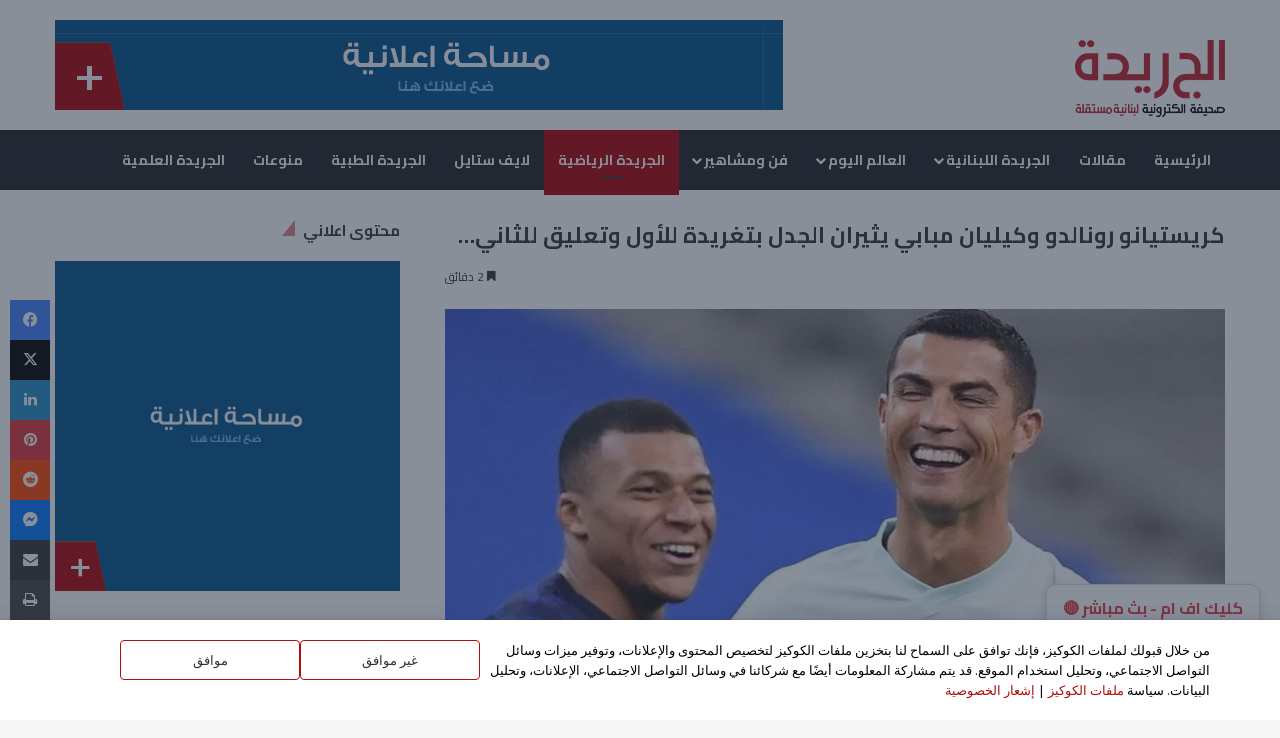

--- FILE ---
content_type: text/html; charset=UTF-8
request_url: https://eljarida.com/news/35310
body_size: 28853
content:
<!DOCTYPE html>
<html dir="rtl" lang="ar" prefix="og: http://ogp.me/ns# article: http://ogp.me/ns/article#" class="" data-skin="light">
<head>
	<meta charset="UTF-8" />
	<link rel="profile" href="https://gmpg.org/xfn/11" />
	<title>كريستيانو رونالدو وكيليان مبابي يثيران الجدل بتغريدة للأول وتعليق للثاني&#8230; &#8211; الجريدة</title>

<meta http-equiv='x-dns-prefetch-control' content='on'>
<link rel='dns-prefetch' href='//cdnjs.cloudflare.com' />
<link rel='dns-prefetch' href='//ajax.googleapis.com' />
<link rel='dns-prefetch' href='//fonts.googleapis.com' />
<link rel='dns-prefetch' href='//fonts.gstatic.com' />
<link rel='dns-prefetch' href='//s.gravatar.com' />
<link rel='dns-prefetch' href='//www.google-analytics.com' />
<link rel='preload' as='script' href='https://ajax.googleapis.com/ajax/libs/webfont/1/webfont.js'>
<meta name='robots' content='max-image-preview:large' />
	<style>img:is([sizes="auto" i], [sizes^="auto," i]) { contain-intrinsic-size: 3000px 1500px }</style>
	<link rel='dns-prefetch' href='//cdn.canvasjs.com' />
<link rel='dns-prefetch' href='//stats.wp.com' />
<link rel='dns-prefetch' href='//fonts.googleapis.com' />
<link rel='dns-prefetch' href='//v0.wordpress.com' />
<link rel='dns-prefetch' href='//www.googletagmanager.com' />
<link rel='dns-prefetch' href='//pagead2.googlesyndication.com' />
<link rel='preconnect' href='//c0.wp.com' />
<link rel='preconnect' href='//i0.wp.com' />
<link rel="alternate" type="application/rss+xml" title="الجريدة &laquo; الخلاصة" href="https://eljarida.com/feed" />
<link rel="alternate" type="application/rss+xml" title="الجريدة &laquo; خلاصة التعليقات" href="https://eljarida.com/comments/feed" />

		<style type="text/css">
			:root{				
			--tie-preset-gradient-1: linear-gradient(135deg, rgba(6, 147, 227, 1) 0%, rgb(155, 81, 224) 100%);
			--tie-preset-gradient-2: linear-gradient(135deg, rgb(122, 220, 180) 0%, rgb(0, 208, 130) 100%);
			--tie-preset-gradient-3: linear-gradient(135deg, rgba(252, 185, 0, 1) 0%, rgba(255, 105, 0, 1) 100%);
			--tie-preset-gradient-4: linear-gradient(135deg, rgba(255, 105, 0, 1) 0%, rgb(207, 46, 46) 100%);
			--tie-preset-gradient-5: linear-gradient(135deg, rgb(238, 238, 238) 0%, rgb(169, 184, 195) 100%);
			--tie-preset-gradient-6: linear-gradient(135deg, rgb(74, 234, 220) 0%, rgb(151, 120, 209) 20%, rgb(207, 42, 186) 40%, rgb(238, 44, 130) 60%, rgb(251, 105, 98) 80%, rgb(254, 248, 76) 100%);
			--tie-preset-gradient-7: linear-gradient(135deg, rgb(255, 206, 236) 0%, rgb(152, 150, 240) 100%);
			--tie-preset-gradient-8: linear-gradient(135deg, rgb(254, 205, 165) 0%, rgb(254, 45, 45) 50%, rgb(107, 0, 62) 100%);
			--tie-preset-gradient-9: linear-gradient(135deg, rgb(255, 203, 112) 0%, rgb(199, 81, 192) 50%, rgb(65, 88, 208) 100%);
			--tie-preset-gradient-10: linear-gradient(135deg, rgb(255, 245, 203) 0%, rgb(182, 227, 212) 50%, rgb(51, 167, 181) 100%);
			--tie-preset-gradient-11: linear-gradient(135deg, rgb(202, 248, 128) 0%, rgb(113, 206, 126) 100%);
			--tie-preset-gradient-12: linear-gradient(135deg, rgb(2, 3, 129) 0%, rgb(40, 116, 252) 100%);
			--tie-preset-gradient-13: linear-gradient(135deg, #4D34FA, #ad34fa);
			--tie-preset-gradient-14: linear-gradient(135deg, #0057FF, #31B5FF);
			--tie-preset-gradient-15: linear-gradient(135deg, #FF007A, #FF81BD);
			--tie-preset-gradient-16: linear-gradient(135deg, #14111E, #4B4462);
			--tie-preset-gradient-17: linear-gradient(135deg, #F32758, #FFC581);

			
					--main-nav-background: #1f2024;
					--main-nav-secondry-background: rgba(0,0,0,0.2);
					--main-nav-primary-color: #0088ff;
					--main-nav-contrast-primary-color: #FFFFFF;
					--main-nav-text-color: #FFFFFF;
					--main-nav-secondry-text-color: rgba(225,255,255,0.5);
					--main-nav-main-border-color: rgba(255,255,255,0.07);
					--main-nav-secondry-border-color: rgba(255,255,255,0.04);
				
			}
		</style>
	<meta name="viewport" content="width=device-width, initial-scale=1.0" /><script type="text/javascript">
/* <![CDATA[ */
window._wpemojiSettings = {"baseUrl":"https:\/\/s.w.org\/images\/core\/emoji\/16.0.1\/72x72\/","ext":".png","svgUrl":"https:\/\/s.w.org\/images\/core\/emoji\/16.0.1\/svg\/","svgExt":".svg","source":{"concatemoji":"https:\/\/eljarida.com\/wp-includes\/js\/wp-emoji-release.min.js?ver=6.8.3"}};
/*! This file is auto-generated */
!function(s,n){var o,i,e;function c(e){try{var t={supportTests:e,timestamp:(new Date).valueOf()};sessionStorage.setItem(o,JSON.stringify(t))}catch(e){}}function p(e,t,n){e.clearRect(0,0,e.canvas.width,e.canvas.height),e.fillText(t,0,0);var t=new Uint32Array(e.getImageData(0,0,e.canvas.width,e.canvas.height).data),a=(e.clearRect(0,0,e.canvas.width,e.canvas.height),e.fillText(n,0,0),new Uint32Array(e.getImageData(0,0,e.canvas.width,e.canvas.height).data));return t.every(function(e,t){return e===a[t]})}function u(e,t){e.clearRect(0,0,e.canvas.width,e.canvas.height),e.fillText(t,0,0);for(var n=e.getImageData(16,16,1,1),a=0;a<n.data.length;a++)if(0!==n.data[a])return!1;return!0}function f(e,t,n,a){switch(t){case"flag":return n(e,"\ud83c\udff3\ufe0f\u200d\u26a7\ufe0f","\ud83c\udff3\ufe0f\u200b\u26a7\ufe0f")?!1:!n(e,"\ud83c\udde8\ud83c\uddf6","\ud83c\udde8\u200b\ud83c\uddf6")&&!n(e,"\ud83c\udff4\udb40\udc67\udb40\udc62\udb40\udc65\udb40\udc6e\udb40\udc67\udb40\udc7f","\ud83c\udff4\u200b\udb40\udc67\u200b\udb40\udc62\u200b\udb40\udc65\u200b\udb40\udc6e\u200b\udb40\udc67\u200b\udb40\udc7f");case"emoji":return!a(e,"\ud83e\udedf")}return!1}function g(e,t,n,a){var r="undefined"!=typeof WorkerGlobalScope&&self instanceof WorkerGlobalScope?new OffscreenCanvas(300,150):s.createElement("canvas"),o=r.getContext("2d",{willReadFrequently:!0}),i=(o.textBaseline="top",o.font="600 32px Arial",{});return e.forEach(function(e){i[e]=t(o,e,n,a)}),i}function t(e){var t=s.createElement("script");t.src=e,t.defer=!0,s.head.appendChild(t)}"undefined"!=typeof Promise&&(o="wpEmojiSettingsSupports",i=["flag","emoji"],n.supports={everything:!0,everythingExceptFlag:!0},e=new Promise(function(e){s.addEventListener("DOMContentLoaded",e,{once:!0})}),new Promise(function(t){var n=function(){try{var e=JSON.parse(sessionStorage.getItem(o));if("object"==typeof e&&"number"==typeof e.timestamp&&(new Date).valueOf()<e.timestamp+604800&&"object"==typeof e.supportTests)return e.supportTests}catch(e){}return null}();if(!n){if("undefined"!=typeof Worker&&"undefined"!=typeof OffscreenCanvas&&"undefined"!=typeof URL&&URL.createObjectURL&&"undefined"!=typeof Blob)try{var e="postMessage("+g.toString()+"("+[JSON.stringify(i),f.toString(),p.toString(),u.toString()].join(",")+"));",a=new Blob([e],{type:"text/javascript"}),r=new Worker(URL.createObjectURL(a),{name:"wpTestEmojiSupports"});return void(r.onmessage=function(e){c(n=e.data),r.terminate(),t(n)})}catch(e){}c(n=g(i,f,p,u))}t(n)}).then(function(e){for(var t in e)n.supports[t]=e[t],n.supports.everything=n.supports.everything&&n.supports[t],"flag"!==t&&(n.supports.everythingExceptFlag=n.supports.everythingExceptFlag&&n.supports[t]);n.supports.everythingExceptFlag=n.supports.everythingExceptFlag&&!n.supports.flag,n.DOMReady=!1,n.readyCallback=function(){n.DOMReady=!0}}).then(function(){return e}).then(function(){var e;n.supports.everything||(n.readyCallback(),(e=n.source||{}).concatemoji?t(e.concatemoji):e.wpemoji&&e.twemoji&&(t(e.twemoji),t(e.wpemoji)))}))}((window,document),window._wpemojiSettings);
/* ]]> */
</script>
<style id='wp-emoji-styles-inline-css' type='text/css'>

	img.wp-smiley, img.emoji {
		display: inline !important;
		border: none !important;
		box-shadow: none !important;
		height: 1em !important;
		width: 1em !important;
		margin: 0 0.07em !important;
		vertical-align: -0.1em !important;
		background: none !important;
		padding: 0 !important;
	}
</style>
<link rel='stylesheet' id='mediaelement-css' href='https://c0.wp.com/c/6.8.3/wp-includes/js/mediaelement/mediaelementplayer-legacy.min.css' type='text/css' media='all' />
<link rel='stylesheet' id='wp-mediaelement-css' href='https://c0.wp.com/c/6.8.3/wp-includes/js/mediaelement/wp-mediaelement.min.css' type='text/css' media='all' />
<style id='jetpack-sharing-buttons-style-inline-css' type='text/css'>
.jetpack-sharing-buttons__services-list{display:flex;flex-direction:row;flex-wrap:wrap;gap:0;list-style-type:none;margin:5px;padding:0}.jetpack-sharing-buttons__services-list.has-small-icon-size{font-size:12px}.jetpack-sharing-buttons__services-list.has-normal-icon-size{font-size:16px}.jetpack-sharing-buttons__services-list.has-large-icon-size{font-size:24px}.jetpack-sharing-buttons__services-list.has-huge-icon-size{font-size:36px}@media print{.jetpack-sharing-buttons__services-list{display:none!important}}.editor-styles-wrapper .wp-block-jetpack-sharing-buttons{gap:0;padding-inline-start:0}ul.jetpack-sharing-buttons__services-list.has-background{padding:1.25em 2.375em}
</style>
<link rel='stylesheet' id='awsm-ead-public-css' href='https://eljarida.com/wp-content/plugins/embed-any-document/css/embed-public.min.css?ver=2.7.12' type='text/css' media='all' />
<style id='global-styles-inline-css' type='text/css'>
:root{--wp--preset--aspect-ratio--square: 1;--wp--preset--aspect-ratio--4-3: 4/3;--wp--preset--aspect-ratio--3-4: 3/4;--wp--preset--aspect-ratio--3-2: 3/2;--wp--preset--aspect-ratio--2-3: 2/3;--wp--preset--aspect-ratio--16-9: 16/9;--wp--preset--aspect-ratio--9-16: 9/16;--wp--preset--color--black: #000000;--wp--preset--color--cyan-bluish-gray: #abb8c3;--wp--preset--color--white: #ffffff;--wp--preset--color--pale-pink: #f78da7;--wp--preset--color--vivid-red: #cf2e2e;--wp--preset--color--luminous-vivid-orange: #ff6900;--wp--preset--color--luminous-vivid-amber: #fcb900;--wp--preset--color--light-green-cyan: #7bdcb5;--wp--preset--color--vivid-green-cyan: #00d084;--wp--preset--color--pale-cyan-blue: #8ed1fc;--wp--preset--color--vivid-cyan-blue: #0693e3;--wp--preset--color--vivid-purple: #9b51e0;--wp--preset--color--global-color: #ae0004;--wp--preset--gradient--vivid-cyan-blue-to-vivid-purple: linear-gradient(135deg,rgba(6,147,227,1) 0%,rgb(155,81,224) 100%);--wp--preset--gradient--light-green-cyan-to-vivid-green-cyan: linear-gradient(135deg,rgb(122,220,180) 0%,rgb(0,208,130) 100%);--wp--preset--gradient--luminous-vivid-amber-to-luminous-vivid-orange: linear-gradient(135deg,rgba(252,185,0,1) 0%,rgba(255,105,0,1) 100%);--wp--preset--gradient--luminous-vivid-orange-to-vivid-red: linear-gradient(135deg,rgba(255,105,0,1) 0%,rgb(207,46,46) 100%);--wp--preset--gradient--very-light-gray-to-cyan-bluish-gray: linear-gradient(135deg,rgb(238,238,238) 0%,rgb(169,184,195) 100%);--wp--preset--gradient--cool-to-warm-spectrum: linear-gradient(135deg,rgb(74,234,220) 0%,rgb(151,120,209) 20%,rgb(207,42,186) 40%,rgb(238,44,130) 60%,rgb(251,105,98) 80%,rgb(254,248,76) 100%);--wp--preset--gradient--blush-light-purple: linear-gradient(135deg,rgb(255,206,236) 0%,rgb(152,150,240) 100%);--wp--preset--gradient--blush-bordeaux: linear-gradient(135deg,rgb(254,205,165) 0%,rgb(254,45,45) 50%,rgb(107,0,62) 100%);--wp--preset--gradient--luminous-dusk: linear-gradient(135deg,rgb(255,203,112) 0%,rgb(199,81,192) 50%,rgb(65,88,208) 100%);--wp--preset--gradient--pale-ocean: linear-gradient(135deg,rgb(255,245,203) 0%,rgb(182,227,212) 50%,rgb(51,167,181) 100%);--wp--preset--gradient--electric-grass: linear-gradient(135deg,rgb(202,248,128) 0%,rgb(113,206,126) 100%);--wp--preset--gradient--midnight: linear-gradient(135deg,rgb(2,3,129) 0%,rgb(40,116,252) 100%);--wp--preset--font-size--small: 13px;--wp--preset--font-size--medium: 20px;--wp--preset--font-size--large: 36px;--wp--preset--font-size--x-large: 42px;--wp--preset--spacing--20: 0.44rem;--wp--preset--spacing--30: 0.67rem;--wp--preset--spacing--40: 1rem;--wp--preset--spacing--50: 1.5rem;--wp--preset--spacing--60: 2.25rem;--wp--preset--spacing--70: 3.38rem;--wp--preset--spacing--80: 5.06rem;--wp--preset--shadow--natural: 6px 6px 9px rgba(0, 0, 0, 0.2);--wp--preset--shadow--deep: 12px 12px 50px rgba(0, 0, 0, 0.4);--wp--preset--shadow--sharp: 6px 6px 0px rgba(0, 0, 0, 0.2);--wp--preset--shadow--outlined: 6px 6px 0px -3px rgba(255, 255, 255, 1), 6px 6px rgba(0, 0, 0, 1);--wp--preset--shadow--crisp: 6px 6px 0px rgba(0, 0, 0, 1);}:where(.is-layout-flex){gap: 0.5em;}:where(.is-layout-grid){gap: 0.5em;}body .is-layout-flex{display: flex;}.is-layout-flex{flex-wrap: wrap;align-items: center;}.is-layout-flex > :is(*, div){margin: 0;}body .is-layout-grid{display: grid;}.is-layout-grid > :is(*, div){margin: 0;}:where(.wp-block-columns.is-layout-flex){gap: 2em;}:where(.wp-block-columns.is-layout-grid){gap: 2em;}:where(.wp-block-post-template.is-layout-flex){gap: 1.25em;}:where(.wp-block-post-template.is-layout-grid){gap: 1.25em;}.has-black-color{color: var(--wp--preset--color--black) !important;}.has-cyan-bluish-gray-color{color: var(--wp--preset--color--cyan-bluish-gray) !important;}.has-white-color{color: var(--wp--preset--color--white) !important;}.has-pale-pink-color{color: var(--wp--preset--color--pale-pink) !important;}.has-vivid-red-color{color: var(--wp--preset--color--vivid-red) !important;}.has-luminous-vivid-orange-color{color: var(--wp--preset--color--luminous-vivid-orange) !important;}.has-luminous-vivid-amber-color{color: var(--wp--preset--color--luminous-vivid-amber) !important;}.has-light-green-cyan-color{color: var(--wp--preset--color--light-green-cyan) !important;}.has-vivid-green-cyan-color{color: var(--wp--preset--color--vivid-green-cyan) !important;}.has-pale-cyan-blue-color{color: var(--wp--preset--color--pale-cyan-blue) !important;}.has-vivid-cyan-blue-color{color: var(--wp--preset--color--vivid-cyan-blue) !important;}.has-vivid-purple-color{color: var(--wp--preset--color--vivid-purple) !important;}.has-black-background-color{background-color: var(--wp--preset--color--black) !important;}.has-cyan-bluish-gray-background-color{background-color: var(--wp--preset--color--cyan-bluish-gray) !important;}.has-white-background-color{background-color: var(--wp--preset--color--white) !important;}.has-pale-pink-background-color{background-color: var(--wp--preset--color--pale-pink) !important;}.has-vivid-red-background-color{background-color: var(--wp--preset--color--vivid-red) !important;}.has-luminous-vivid-orange-background-color{background-color: var(--wp--preset--color--luminous-vivid-orange) !important;}.has-luminous-vivid-amber-background-color{background-color: var(--wp--preset--color--luminous-vivid-amber) !important;}.has-light-green-cyan-background-color{background-color: var(--wp--preset--color--light-green-cyan) !important;}.has-vivid-green-cyan-background-color{background-color: var(--wp--preset--color--vivid-green-cyan) !important;}.has-pale-cyan-blue-background-color{background-color: var(--wp--preset--color--pale-cyan-blue) !important;}.has-vivid-cyan-blue-background-color{background-color: var(--wp--preset--color--vivid-cyan-blue) !important;}.has-vivid-purple-background-color{background-color: var(--wp--preset--color--vivid-purple) !important;}.has-black-border-color{border-color: var(--wp--preset--color--black) !important;}.has-cyan-bluish-gray-border-color{border-color: var(--wp--preset--color--cyan-bluish-gray) !important;}.has-white-border-color{border-color: var(--wp--preset--color--white) !important;}.has-pale-pink-border-color{border-color: var(--wp--preset--color--pale-pink) !important;}.has-vivid-red-border-color{border-color: var(--wp--preset--color--vivid-red) !important;}.has-luminous-vivid-orange-border-color{border-color: var(--wp--preset--color--luminous-vivid-orange) !important;}.has-luminous-vivid-amber-border-color{border-color: var(--wp--preset--color--luminous-vivid-amber) !important;}.has-light-green-cyan-border-color{border-color: var(--wp--preset--color--light-green-cyan) !important;}.has-vivid-green-cyan-border-color{border-color: var(--wp--preset--color--vivid-green-cyan) !important;}.has-pale-cyan-blue-border-color{border-color: var(--wp--preset--color--pale-cyan-blue) !important;}.has-vivid-cyan-blue-border-color{border-color: var(--wp--preset--color--vivid-cyan-blue) !important;}.has-vivid-purple-border-color{border-color: var(--wp--preset--color--vivid-purple) !important;}.has-vivid-cyan-blue-to-vivid-purple-gradient-background{background: var(--wp--preset--gradient--vivid-cyan-blue-to-vivid-purple) !important;}.has-light-green-cyan-to-vivid-green-cyan-gradient-background{background: var(--wp--preset--gradient--light-green-cyan-to-vivid-green-cyan) !important;}.has-luminous-vivid-amber-to-luminous-vivid-orange-gradient-background{background: var(--wp--preset--gradient--luminous-vivid-amber-to-luminous-vivid-orange) !important;}.has-luminous-vivid-orange-to-vivid-red-gradient-background{background: var(--wp--preset--gradient--luminous-vivid-orange-to-vivid-red) !important;}.has-very-light-gray-to-cyan-bluish-gray-gradient-background{background: var(--wp--preset--gradient--very-light-gray-to-cyan-bluish-gray) !important;}.has-cool-to-warm-spectrum-gradient-background{background: var(--wp--preset--gradient--cool-to-warm-spectrum) !important;}.has-blush-light-purple-gradient-background{background: var(--wp--preset--gradient--blush-light-purple) !important;}.has-blush-bordeaux-gradient-background{background: var(--wp--preset--gradient--blush-bordeaux) !important;}.has-luminous-dusk-gradient-background{background: var(--wp--preset--gradient--luminous-dusk) !important;}.has-pale-ocean-gradient-background{background: var(--wp--preset--gradient--pale-ocean) !important;}.has-electric-grass-gradient-background{background: var(--wp--preset--gradient--electric-grass) !important;}.has-midnight-gradient-background{background: var(--wp--preset--gradient--midnight) !important;}.has-small-font-size{font-size: var(--wp--preset--font-size--small) !important;}.has-medium-font-size{font-size: var(--wp--preset--font-size--medium) !important;}.has-large-font-size{font-size: var(--wp--preset--font-size--large) !important;}.has-x-large-font-size{font-size: var(--wp--preset--font-size--x-large) !important;}
:where(.wp-block-post-template.is-layout-flex){gap: 1.25em;}:where(.wp-block-post-template.is-layout-grid){gap: 1.25em;}
:where(.wp-block-columns.is-layout-flex){gap: 2em;}:where(.wp-block-columns.is-layout-grid){gap: 2em;}
:root :where(.wp-block-pullquote){font-size: 1.5em;line-height: 1.6;}
</style>
<link rel='stylesheet' id='contact-form-7-css' href='https://eljarida.com/wp-content/plugins/contact-form-7/includes/css/styles.css?ver=6.1.4' type='text/css' media='all' />
<link rel='stylesheet' id='contact-form-7-rtl-css' href='https://eljarida.com/wp-content/plugins/contact-form-7/includes/css/styles-rtl.css?ver=6.1.4' type='text/css' media='all' />
<link rel='stylesheet' id='taqyeem-buttons-style-css' href='https://eljarida.com/wp-content/plugins/taqyeem-buttons/assets/style.css?ver=6.8.3' type='text/css' media='all' />
<link rel='stylesheet' id='dashicons-css' href='https://c0.wp.com/c/6.8.3/wp-includes/css/dashicons.min.css' type='text/css' media='all' />
<link rel='stylesheet' id='admin-bar-rtl-css' href='https://c0.wp.com/c/6.8.3/wp-includes/css/admin-bar-rtl.min.css' type='text/css' media='all' />
<style id='admin-bar-inline-css' type='text/css'>

    .canvasjs-chart-credit{
        display: none !important;
    }
    #vtrtsProChart canvas {
    border-radius: 6px;
}

.vtrts-pro-adminbar-weekly-title {
    font-weight: bold;
    font-size: 14px;
    color: #fff;
    margin-bottom: 6px;
}

        #wpadminbar #wp-admin-bar-vtrts_pro_top_button .ab-icon:before {
            content: "\f185";
            color: #1DAE22;
            top: 3px;
        }
    #wp-admin-bar-vtrts_pro_top_button .ab-item {
        min-width: 180px;
    }
    .vtrts-pro-adminbar-dropdown {
        min-width: 340px;
        padding: 18px 18px 12px 18px;
        background: #23282d;
        color: #fff;
        border-radius: 8px;
        box-shadow: 0 4px 24px rgba(0,0,0,0.15);
        margin-top: 10px;
    }
    .vtrts-pro-adminbar-grid {
        display: grid;
        grid-template-columns: 1fr 1fr;
        gap: 18px 18px; /* row-gap column-gap */
        margin-bottom: 18px;
    }
    .vtrts-pro-adminbar-card {
        background: #2c3338;
        border-radius: 8px;
        padding: 18px 18px 12px 18px;
        box-shadow: 0 2px 8px rgba(0,0,0,0.07);
        display: flex;
        flex-direction: column;
        align-items: flex-start;
    }
    /* Extra margin for the right column */
    .vtrts-pro-adminbar-card:nth-child(2),
    .vtrts-pro-adminbar-card:nth-child(4) {
        margin-left: 10px !important;
        padding-left: 10px !important;
        margin-right: 10px !important;
        padding-right : 10px !important;
        margin-top: 10px !important;
    }
    .vtrts-pro-adminbar-card:nth-child(1),
    .vtrts-pro-adminbar-card:nth-child(3) {
        margin-left: 10px !important;
        padding-left: 10px !important;
        margin-top: 10px !important;
    }
    /* Extra margin for the bottom row */
    .vtrts-pro-adminbar-card:nth-child(3),
    .vtrts-pro-adminbar-card:nth-child(4) {
        margin-top: 6px !important;
        padding-top: 6px !important;
        margin-top: 10px !important;
    }
    .vtrts-pro-adminbar-card-title {
        font-size: 14px;
        font-weight: 800;
        margin-bottom: 6px;
        color: #fff;
    }
    .vtrts-pro-adminbar-card-value {
        font-size: 22px;
        font-weight: bold;
        color: #1DAE22;
        margin-bottom: 4px;
    }
    .vtrts-pro-adminbar-card-sub {
        font-size: 12px;
        color: #aaa;
    }
    .vtrts-pro-adminbar-btn-wrap {
        text-align: center;
        margin-top: 8px;
    }

    #wp-admin-bar-vtrts_pro_top_button .ab-item{
    min-width: 80px !important;
        padding: 0px !important;
    .vtrts-pro-adminbar-btn {
        display: inline-block;
        background: #1DAE22;
        color: #fff !important;
        font-weight: bold;
        padding: 8px 28px;
        border-radius: 6px;
        text-decoration: none;
        font-size: 15px;
        transition: background 0.2s;
        margin-top: 8px;
    }
    .vtrts-pro-adminbar-btn:hover {
        background: #15991b;
        color: #fff !important;
    }

    .vtrts-pro-adminbar-dropdown-wrap { min-width: 0; padding: 0; }
    #wpadminbar #wp-admin-bar-vtrts_pro_top_button .vtrts-pro-adminbar-dropdown { display: none; position: absolute; left: 0; top: 100%; z-index: 99999; }
    #wpadminbar #wp-admin-bar-vtrts_pro_top_button:hover .vtrts-pro-adminbar-dropdown { display: block; }
    
        .ab-empty-item #wp-admin-bar-vtrts_pro_top_button-default .ab-empty-item{
    height:0px !important;
    padding :0px !important;
     }
            #wpadminbar .quicklinks .ab-empty-item{
        padding:0px !important;
    }
    .vtrts-pro-adminbar-dropdown {
    min-width: 340px;
    padding: 18px 18px 12px 18px;
    background: #23282d;
    color: #fff;
    border-radius: 12px; /* more rounded */
    box-shadow: 0 8px 32px rgba(0,0,0,0.25); /* deeper shadow */
    margin-top: 10px;
}

.vtrts-pro-adminbar-btn-wrap {
    text-align: center;
    margin-top: 18px; /* more space above */
}

.vtrts-pro-adminbar-btn {
    display: inline-block;
    background: #1DAE22;
    color: #fff !important;
    font-weight: bold;
    padding: 5px 22px;
    border-radius: 8px;
    text-decoration: none;
    font-size: 17px;
    transition: background 0.2s, box-shadow 0.2s;
    margin-top: 8px;
    box-shadow: 0 2px 8px rgba(29,174,34,0.15);
    text-align: center;
    line-height: 1.6;
    
}
.vtrts-pro-adminbar-btn:hover {
    background: #15991b;
    color: #fff !important;
    box-shadow: 0 4px 16px rgba(29,174,34,0.25);
}
    


</style>
<link rel='stylesheet' id='daextlwcnf-google-font-css' href='https://fonts.googleapis.com/css2?family=Open+Sans%3Awght%40400%3B600&#038;ver=1.19#038;display=swap' type='text/css' media='all' />
<link rel='stylesheet' id='tie-css-base-css' href='https://eljarida.com/wp-content/themes/eljarida/assets/css/base.min.css?ver=7.6.4' type='text/css' media='all' />
<link rel='stylesheet' id='tie-css-styles-css' href='https://eljarida.com/wp-content/themes/eljarida/assets/css/style.min.css?ver=7.6.4' type='text/css' media='all' />
<link rel='stylesheet' id='tie-css-widgets-css' href='https://eljarida.com/wp-content/themes/eljarida/assets/css/widgets.min.css?ver=7.6.4' type='text/css' media='all' />
<link rel='stylesheet' id='tie-css-helpers-css' href='https://eljarida.com/wp-content/themes/eljarida/assets/css/helpers.min.css?ver=7.6.4' type='text/css' media='all' />
<link rel='stylesheet' id='tie-fontawesome5-css' href='https://eljarida.com/wp-content/themes/eljarida/assets/css/fontawesome.css?ver=7.6.4' type='text/css' media='all' />
<link rel='stylesheet' id='tie-css-ilightbox-css' href='https://eljarida.com/wp-content/themes/eljarida/assets/ilightbox/dark-skin/skin.css?ver=7.6.4' type='text/css' media='all' />
<link rel='stylesheet' id='tie-css-shortcodes-css' href='https://eljarida.com/wp-content/themes/eljarida/assets/css/plugins/shortcodes.min.css?ver=7.6.4' type='text/css' media='all' />
<link rel='stylesheet' id='tie-css-single-css' href='https://eljarida.com/wp-content/themes/eljarida/assets/css/single.min.css?ver=7.6.4' type='text/css' media='all' />
<link rel='stylesheet' id='tie-css-print-css' href='https://eljarida.com/wp-content/themes/eljarida/assets/css/print.css?ver=7.6.4' type='text/css' media='print' />
<link rel='stylesheet' id='taqyeem-styles-css' href='https://eljarida.com/wp-content/themes/eljarida/assets/css/plugins/taqyeem.min.css?ver=7.6.4' type='text/css' media='all' />
<style id='taqyeem-styles-inline-css' type='text/css'>
.wf-active body{font-family: 'Cairo';}.wf-active .logo-text,.wf-active h1,.wf-active h2,.wf-active h3,.wf-active h4,.wf-active h5,.wf-active h6,.wf-active .the-subtitle{font-family: 'Cairo';}.wf-active #main-nav .main-menu > ul > li > a{font-family: 'Cairo';}.entry-header h1.entry-title{font-size: 22px;}:root:root{--brand-color: #ae0004;--dark-brand-color: #7c0000;--bright-color: #FFFFFF;--base-color: #2c2f34;}#reading-position-indicator{box-shadow: 0 0 10px rgba( 174,0,4,0.7);}:root:root{--brand-color: #ae0004;--dark-brand-color: #7c0000;--bright-color: #FFFFFF;--base-color: #2c2f34;}#reading-position-indicator{box-shadow: 0 0 10px rgba( 174,0,4,0.7);}#header-notification-bar{background: var( --tie-preset-gradient-13 );}#footer{background-image: url(https://eljarida.com/wp-content/uploads/2022/12/bg-footer.png);background-repeat: no-repeat;background-size: cover; background-attachment: fixed;background-position: center;}.tie-cat-37,.tie-cat-item-37 > span{background-color:#ae0004 !important;color:#FFFFFF !important;}.tie-cat-37:after{border-top-color:#ae0004 !important;}.tie-cat-37:hover{background-color:#900000 !important;}.tie-cat-37:hover:after{border-top-color:#900000 !important;}.tie-cat-1,.tie-cat-item-1 > span{background-color:#ae0003 !important;color:#FFFFFF !important;}.tie-cat-1:after{border-top-color:#ae0003 !important;}.tie-cat-1:hover{background-color:#900000 !important;}.tie-cat-1:hover:after{border-top-color:#900000 !important;}.tie-cat-6042,.tie-cat-item-6042 > span{background-color:#ae0003 !important;color:#FFFFFF !important;}.tie-cat-6042:after{border-top-color:#ae0003 !important;}.tie-cat-6042:hover{background-color:#900000 !important;}.tie-cat-6042:hover:after{border-top-color:#900000 !important;}.tie-cat-6527,.tie-cat-item-6527 > span{background-color:#ae0003 !important;color:#FFFFFF !important;}.tie-cat-6527:after{border-top-color:#ae0003 !important;}.tie-cat-6527:hover{background-color:#900000 !important;}.tie-cat-6527:hover:after{border-top-color:#900000 !important;}.tie-cat-6742,.tie-cat-item-6742 > span{background-color:#ae0003 !important;color:#FFFFFF !important;}.tie-cat-6742:after{border-top-color:#ae0003 !important;}.tie-cat-6742:hover{background-color:#900000 !important;}.tie-cat-6742:hover:after{border-top-color:#900000 !important;}.tie-cat-10794,.tie-cat-item-10794 > span{background-color:#ae0003 !important;color:#FFFFFF !important;}.tie-cat-10794:after{border-top-color:#ae0003 !important;}.tie-cat-10794:hover{background-color:#900000 !important;}.tie-cat-10794:hover:after{border-top-color:#900000 !important;}.meta-views.meta-item .tie-icon-fire:before{content: "\f06e" !important;}@media (max-width: 1250px){.share-buttons-sticky{display: none;}}.tie-insta-header {margin-bottom: 15px;}.tie-insta-avatar a {width: 70px;height: 70px;display: block;position: relative;float: left;margin-right: 15px;margin-bottom: 15px;}.tie-insta-avatar a:before {content: "";position: absolute;width: calc(100% + 6px);height: calc(100% + 6px);left: -3px;top: -3px;border-radius: 50%;background: #d6249f;background: radial-gradient(circle at 30% 107%,#fdf497 0%,#fdf497 5%,#fd5949 45%,#d6249f 60%,#285AEB 90%);}.tie-insta-avatar a:after {position: absolute;content: "";width: calc(100% + 3px);height: calc(100% + 3px);left: -2px;top: -2px;border-radius: 50%;background: #fff;}.dark-skin .tie-insta-avatar a:after {background: #27292d;}.tie-insta-avatar img {border-radius: 50%;position: relative;z-index: 2;transition: all 0.25s;}.tie-insta-avatar img:hover {box-shadow: 0px 0px 15px 0 #6b54c6;}.tie-insta-info {font-size: 1.3em;font-weight: bold;margin-bottom: 5px;}//img{border-radius:20px;}//
</style>
<script type="text/javascript" id="ahc_front_js-js-extra">
/* <![CDATA[ */
var ahc_ajax_front = {"ajax_url":"https:\/\/eljarida.com\/wp-admin\/admin-ajax.php","page_id":"35310","page_title":"\u0643\u0631\u064a\u0633\u062a\u064a\u0627\u0646\u0648 \u0631\u0648\u0646\u0627\u0644\u062f\u0648 \u0648\u0643\u064a\u0644\u064a\u0627\u0646 \u0645\u0628\u0627\u0628\u064a \u064a\u062b\u064a\u0631\u0627\u0646 \u0627\u0644\u062c\u062f\u0644 \u0628\u062a\u063a\u0631\u064a\u062f\u0629 \u0644\u0644\u0623\u0648\u0644 \u0648\u062a\u0639\u0644\u064a\u0642 \u0644\u0644\u062b\u0627\u0646\u064a\u2026","post_type":"post"};
/* ]]> */
</script>
<script type="text/javascript" src="https://eljarida.com/wp-content/plugins/visitors-traffic-real-time-statistics-pro/js/front.js?ver=6.8.3" id="ahc_front_js-js"></script>
<script type="text/javascript" src="https://c0.wp.com/c/6.8.3/wp-includes/js/jquery/jquery.min.js" id="jquery-core-js"></script>
<script type="text/javascript" src="https://c0.wp.com/c/6.8.3/wp-includes/js/jquery/jquery-migrate.min.js" id="jquery-migrate-js"></script>
<script type="text/javascript" id="HIGHWAYPROc_behaviour_manager-js-extra">
/* <![CDATA[ */
var HighWayPro = {"LINK_CLASS":"hwpsu--link","IN_SITU_TARGET":"open_in_situ"};
/* ]]> */
</script>
<script type="text/javascript" src="https://eljarida.com/wp-content/plugins/highwaypro/app/scripts/frontend/c-behaviour.js?ver=6.8.3" id="HIGHWAYPROc_behaviour_manager-js"></script>
<link rel="https://api.w.org/" href="https://eljarida.com/wp-json/" /><link rel="alternate" title="JSON" type="application/json" href="https://eljarida.com/wp-json/wp/v2/posts/35310" /><link rel="EditURI" type="application/rsd+xml" title="RSD" href="https://eljarida.com/xmlrpc.php?rsd" />
<link rel="stylesheet" href="https://eljarida.com/wp-content/themes/eljarida/rtl.css" type="text/css" media="screen" /><meta name="generator" content="WordPress 6.8.3" />
<link rel="canonical" href="https://eljarida.com/news/35310" />
<link rel='shortlink' href='https://wp.me/pch1Zg-9bw' />
<link rel="alternate" title="oEmbed (JSON)" type="application/json+oembed" href="https://eljarida.com/wp-json/oembed/1.0/embed?url=https%3A%2F%2Feljarida.com%2Fnews%2F35310" />
<link rel="alternate" title="oEmbed (XML)" type="text/xml+oembed" href="https://eljarida.com/wp-json/oembed/1.0/embed?url=https%3A%2F%2Feljarida.com%2Fnews%2F35310&#038;format=xml" />
<meta name="generator" content="Site Kit by Google 1.170.0" /><meta property="og:title" name="og:title" content="كريستيانو رونالدو وكيليان مبابي يثيران الجدل بتغريدة للأول وتعليق للثاني&#8230;" />
<meta property="og:type" name="og:type" content="article" />
<meta property="og:image" name="og:image" content="https://i0.wp.com/eljarida.com/wp-content/uploads/2022/12/%D9%83%D8%B1%D9%8A%D8%B3%D8%AA%D9%8A%D8%A7%D9%86%D9%88-%D8%B1%D9%88%D9%86%D8%A7%D9%84%D8%AF%D9%88-%D9%88%D9%83%D9%8A%D9%84%D9%8A%D8%A7%D9%86-%D9%85%D8%A8%D8%A7%D8%A8%D9%8A.jpg?fit=1024%2C657&amp;ssl=1" />
<meta property="og:url" name="og:url" content="https://eljarida.com/news/35310" />
<meta property="og:description" name="og:description" content="لقيت الرسالة التي نشرها نجم المنتخب البرتغالي لكرة القدم، كريستيانو رونالدو، في أعقاب الهزيمة أمام منتخب المغرب في مونديال قطر دعما وإعجابا كبيرين من العديد من النجوم والمشاهير في العالم. ومن بين أولئك مهاجم المنتخب الفرنسي، كيليان مبابي، وفقا لما ذكرت صحيفة &quot;ماركا&quot; الإسبانية. وكان رونالدو قد ذكر في منشوره أن الفوز ببطولة كأس العالم &hellip;" />
<meta property="og:locale" name="og:locale" content="ar" />
<meta property="og:site_name" name="og:site_name" content="الجريدة" />
<meta property="twitter:card" name="twitter:card" content="summary_large_image" />
<meta property="article:tag" name="article:tag" content="ربع نهائي مونديال قطر 2022" />
<meta property="article:tag" name="article:tag" content="كريستيانو رونالدو" />
<meta property="article:tag" name="article:tag" content="كيليان مبابي" />
<meta property="article:tag" name="article:tag" content="ليونيل ميسي" />
<meta property="article:tag" name="article:tag" content="مونديال قطر 2022" />
<meta property="article:section" name="article:section" content="الجريدة الرياضية" />
<meta property="article:published_time" name="article:published_time" content="2022-12-13T11:24:01+02:00" />
<meta property="article:modified_time" name="article:modified_time" content="2022-12-13T11:24:01+02:00" />
<meta property="article:author" name="article:author" content="https://eljarida.com/news/author/news" />
<script type='text/javascript'>
/* <![CDATA[ */
var taqyeem = {"ajaxurl":"https://eljarida.com/wp-admin/admin-ajax.php" , "your_rating":"تقييمك:"};
/* ]]> */
</script>

	<style>img#wpstats{display:none}</style>
		        <style>

        </style>
         <meta name="description" content="لقيت الرسالة التي نشرها نجم المنتخب البرتغالي لكرة القدم، كريستيانو رونالدو، في أعقاب الهزيمة أمام منتخب المغرب في مونديال قطر دعما وإعجابا كبيرين من" /><meta http-equiv="X-UA-Compatible" content="IE=edge">

<!-- Google AdSense meta tags added by Site Kit -->
<meta name="google-adsense-platform-account" content="ca-host-pub-2644536267352236">
<meta name="google-adsense-platform-domain" content="sitekit.withgoogle.com">
<!-- End Google AdSense meta tags added by Site Kit -->

<!-- Google AdSense snippet added by Site Kit -->
<script type="text/javascript" async="async" src="https://pagead2.googlesyndication.com/pagead/js/adsbygoogle.js?client=ca-pub-0976863604153177&amp;host=ca-host-pub-2644536267352236" crossorigin="anonymous"></script>

<!-- End Google AdSense snippet added by Site Kit -->
<link rel="icon" href="https://i0.wp.com/eljarida.com/wp-content/uploads/2022/09/cropped-favicon-eljarida.jpg?fit=32%2C32&#038;ssl=1" sizes="32x32" />
<link rel="icon" href="https://i0.wp.com/eljarida.com/wp-content/uploads/2022/09/cropped-favicon-eljarida.jpg?fit=192%2C192&#038;ssl=1" sizes="192x192" />
<link rel="apple-touch-icon" href="https://i0.wp.com/eljarida.com/wp-content/uploads/2022/09/cropped-favicon-eljarida.jpg?fit=180%2C180&#038;ssl=1" />
<meta name="msapplication-TileImage" content="https://i0.wp.com/eljarida.com/wp-content/uploads/2022/09/cropped-favicon-eljarida.jpg?fit=270%2C270&#038;ssl=1" />
</head>

<body id="tie-body" class="rtl wp-singular post-template-default single single-post postid-35310 single-format-standard wp-theme-eljarida tie-no-js wrapper-has-shadow block-head-11 magazine2 is-desktop is-header-layout-3 has-header-ad sidebar-left has-sidebar post-layout-1 narrow-title-narrow-media is-standard-format has-mobile-share">



<div class="background-overlay">

	<div id="tie-container" class="site tie-container">

		
		<div id="tie-wrapper">
			
<header id="theme-header" class="theme-header header-layout-3 main-nav-dark main-nav-default-dark main-nav-below has-stream-item has-normal-width-logo has-custom-sticky-logo mobile-header-default">
	
<div class="container header-container">
	<div class="tie-row logo-row">

		
		<div class="logo-wrapper">
			<div class="tie-col-md-4 logo-container clearfix">
				<div id="mobile-header-components-area_1" class="mobile-header-components"><ul class="components"><li class="mobile-component_menu custom-menu-link"><a href="#" id="mobile-menu-icon" class=""><span class="tie-mobile-menu-icon nav-icon is-layout-1"></span><span class="screen-reader-text">القائمة</span></a></li></ul></div>
		<div id="logo" class="image-logo" style="margin-bottom: 2px;">

			
			<a title="الجريدة" href="https://eljarida.com/">
				
				<picture class="tie-logo-default tie-logo-picture">
					
					<source class="tie-logo-source-default tie-logo-source" srcset="https://eljarida.com/wp-content/uploads/2022/12/eljarida_logo_2023.png">
					<img class="tie-logo-img-default tie-logo-img" src="https://eljarida.com/wp-content/uploads/2022/12/eljarida_logo_2023.png" alt="الجريدة" width="150" height="77" style="max-height:77px; width: auto;" />
				</picture>
						</a>

			
		</div><!-- #logo /-->

		<div id="mobile-header-components-area_2" class="mobile-header-components"><ul class="components"><li class="mobile-component_search custom-menu-link">
				<a href="#" class="tie-search-trigger-mobile">
					<span class="tie-icon-search tie-search-icon" aria-hidden="true"></span>
					<span class="screen-reader-text">بحث عن</span>
				</a>
			</li></ul></div>			</div><!-- .tie-col /-->
		</div><!-- .logo-wrapper /-->

		<div class="tie-col-md-8 stream-item stream-item-top-wrapper"><div class="stream-item-top"><div class="stream-item-size" style=""><a href="https://eljarida.com/&#1573;&#1578;&#1589;&#1604;-&#1576;&#1606;&#1575;">
<img border="0" src="https://eljarida.com/wp-content/uploads/2023/09/ad-eljarida.png" width="728" height="90"></a></div></div></div><!-- .tie-col /-->
	</div><!-- .tie-row /-->
</div><!-- .container /-->

<div class="main-nav-wrapper">
	<nav id="main-nav"  class="main-nav header-nav menu-style-default menu-style-solid-bg"  aria-label="القائمة الرئيسية">
		<div class="container">

			<div class="main-menu-wrapper">

				
				<div id="menu-components-wrap">

					
		<div id="sticky-logo" class="image-logo">

			
			<a title="الجريدة" href="https://eljarida.com/">
				
				<picture class="tie-logo-default tie-logo-picture">
					<source class="tie-logo-source-default tie-logo-source" srcset="https://eljarida.com/wp-content/uploads/2022/09/190x60-white-1.png">
					<img class="tie-logo-img-default tie-logo-img" src="https://eljarida.com/wp-content/uploads/2022/09/190x60-white-1.png" alt="الجريدة" style="max-height:49px; width: auto;" />
				</picture>
						</a>

			
		</div><!-- #Sticky-logo /-->

		<div class="flex-placeholder"></div>
		
					<div class="main-menu main-menu-wrap">
						<div id="main-nav-menu" class="main-menu header-menu"><ul id="menu-new-main-menu" class="menu"><li id="menu-item-8859" class="menu-item menu-item-type-post_type menu-item-object-page menu-item-home menu-item-8859"><a href="https://eljarida.com/">الرئيسية</a></li>
<li id="menu-item-8870" class="menu-item menu-item-type-taxonomy menu-item-object-category menu-item-8870"><a href="https://eljarida.com/news/category/%d9%85%d9%82%d8%a7%d9%84%d8%a7%d8%aa">مقالات</a></li>
<li id="menu-item-8862" class="menu-item menu-item-type-taxonomy menu-item-object-category menu-item-has-children menu-item-8862"><a href="https://eljarida.com/news/category/%d8%a7%d9%84%d8%ac%d8%b1%d9%8a%d8%af%d8%a9-%d8%a7%d9%84%d9%84%d8%a8%d9%86%d8%a7%d9%86%d9%8a%d8%a9">الجريدة اللبنانية</a>
<ul class="sub-menu menu-sub-content">
	<li id="menu-item-10129" class="menu-item menu-item-type-taxonomy menu-item-object-category menu-item-10129"><a href="https://eljarida.com/news/category/%d8%a7%d9%84%d8%ac%d8%b1%d9%8a%d8%af%d8%a9-%d8%a7%d9%84%d9%84%d8%a8%d9%86%d8%a7%d9%86%d9%8a%d8%a9/%d8%a7%d9%85%d9%86-%d9%88%d9%82%d8%b6%d8%a7%d8%a1">امن وقضاء</a></li>
	<li id="menu-item-10833" class="menu-item menu-item-type-taxonomy menu-item-object-category menu-item-10833"><a href="https://eljarida.com/news/category/%d8%a7%d9%84%d8%ac%d8%b1%d9%8a%d8%af%d8%a9-%d8%a7%d9%84%d9%84%d8%a8%d9%86%d8%a7%d9%86%d9%8a%d8%a9/%d8%b3%d9%8a%d8%a7%d8%b3%d8%a9">سياسة</a></li>
	<li id="menu-item-28359" class="menu-item menu-item-type-taxonomy menu-item-object-category menu-item-28359"><a href="https://eljarida.com/news/category/%d8%a7%d9%84%d8%ac%d8%b1%d9%8a%d8%af%d8%a9-%d8%a7%d9%84%d9%84%d8%a8%d9%86%d8%a7%d9%86%d9%8a%d8%a9/%d9%85%d8%a7%d9%84-%d9%88%d8%a7%d8%b9%d9%85%d8%a7%d9%84">مال واعمال</a></li>
	<li id="menu-item-8863" class="menu-item menu-item-type-taxonomy menu-item-object-category menu-item-8863"><a href="https://eljarida.com/news/category/%d8%a7%d9%84%d8%ac%d8%b1%d9%8a%d8%af%d8%a9-%d8%a7%d9%84%d9%84%d8%a8%d9%86%d8%a7%d9%86%d9%8a%d8%a9/%d9%85%d8%aa%d9%81%d8%b1%d9%82%d8%a7%d8%aa">متفرقات</a></li>
</ul>
</li>
<li id="menu-item-8860" class="menu-item menu-item-type-taxonomy menu-item-object-category menu-item-has-children menu-item-8860"><a href="https://eljarida.com/news/category/%d8%a7%d9%84%d8%b9%d8%a7%d9%84%d9%85-%d8%a7%d9%84%d9%8a%d9%88%d9%85">العالم اليوم</a>
<ul class="sub-menu menu-sub-content">
	<li id="menu-item-28360" class="menu-item menu-item-type-taxonomy menu-item-object-category menu-item-28360"><a href="https://eljarida.com/news/category/%d8%a7%d9%84%d8%b9%d8%a7%d9%84%d9%85-%d8%a7%d9%84%d9%8a%d9%88%d9%85/%d8%af%d9%88%d9%84%d9%8a">دولي</a></li>
	<li id="menu-item-28361" class="menu-item menu-item-type-taxonomy menu-item-object-category menu-item-28361"><a href="https://eljarida.com/news/category/%d8%a7%d9%84%d8%b9%d8%a7%d9%84%d9%85-%d8%a7%d9%84%d9%8a%d9%88%d9%85/%d8%b9%d8%b1%d8%a8%d9%8a">عربي</a></li>
	<li id="menu-item-8861" class="menu-item menu-item-type-taxonomy menu-item-object-category menu-item-8861"><a href="https://eljarida.com/news/category/%d8%a7%d9%84%d8%b9%d8%a7%d9%84%d9%85-%d8%a7%d9%84%d9%8a%d9%88%d9%85/%d9%85%d8%aa%d9%81%d8%b1%d9%82%d8%a7%d8%aa-%d8%af%d9%88%d9%84%d9%8a%d8%a9">متفرقات دولية</a></li>
</ul>
</li>
<li id="menu-item-8867" class="menu-item menu-item-type-taxonomy menu-item-object-category menu-item-has-children menu-item-8867"><a href="https://eljarida.com/news/category/%d9%81%d9%86-%d9%88%d9%85%d8%b4%d8%a7%d9%87%d9%8a%d8%b1">فن ومشاهير</a>
<ul class="sub-menu menu-sub-content">
	<li id="menu-item-28347" class="menu-item menu-item-type-taxonomy menu-item-object-category menu-item-28347"><a href="https://eljarida.com/news/category/%d9%81%d9%86-%d9%88%d9%85%d8%b4%d8%a7%d9%87%d9%8a%d8%b1/%d9%81%d9%86%d9%88%d9%86-%d8%b9%d8%a7%d9%84%d9%85%d9%8a%d8%a9">فنون عالمية</a></li>
	<li id="menu-item-28348" class="menu-item menu-item-type-taxonomy menu-item-object-category menu-item-28348"><a href="https://eljarida.com/news/category/%d9%81%d9%86-%d9%88%d9%85%d8%b4%d8%a7%d9%87%d9%8a%d8%b1/%d9%81%d9%86%d9%88%d9%86-%d8%b9%d8%b1%d8%a8%d9%8a%d8%a9">فنون عربية</a></li>
</ul>
</li>
<li id="menu-item-8864" class="menu-item menu-item-type-taxonomy menu-item-object-category current-post-ancestor current-menu-parent current-post-parent menu-item-8864 tie-current-menu"><a href="https://eljarida.com/news/category/%d8%a7%d9%84%d8%ac%d8%b1%d9%8a%d8%af%d8%a9-%d8%a7%d9%84%d8%b1%d9%8a%d8%a7%d8%b6%d9%8a%d8%a9">الجريدة الرياضية</a></li>
<li id="menu-item-28349" class="menu-item menu-item-type-taxonomy menu-item-object-category menu-item-28349"><a href="https://eljarida.com/news/category/%d9%84%d8%a7%d9%8a%d9%81-%d8%b3%d8%aa%d8%a7%d9%8a%d9%84">لايف ستايل</a></li>
<li id="menu-item-8865" class="menu-item menu-item-type-taxonomy menu-item-object-category menu-item-8865"><a href="https://eljarida.com/news/category/%d8%a7%d9%84%d8%ac%d8%b1%d9%8a%d8%af%d8%a9-%d8%a7%d9%84%d8%b7%d8%a8%d9%8a%d8%a9">الجريدة الطبية</a></li>
<li id="menu-item-8871" class="menu-item menu-item-type-taxonomy menu-item-object-category menu-item-8871"><a href="https://eljarida.com/news/category/%d9%85%d9%86%d9%88%d8%b9%d8%a7%d8%aa">منوعات</a></li>
<li id="menu-item-8866" class="menu-item menu-item-type-taxonomy menu-item-object-category menu-item-8866"><a href="https://eljarida.com/news/category/%d8%a7%d9%84%d8%ac%d8%b1%d9%8a%d8%af%d8%a9-%d8%a7%d9%84%d8%b9%d9%84%d9%85%d9%8a%d8%a9">الجريدة العلمية</a></li>
</ul></div>					</div><!-- .main-menu /-->

					<ul class="components"></ul><!-- Components -->
				</div><!-- #menu-components-wrap /-->
			</div><!-- .main-menu-wrapper /-->
		</div><!-- .container /-->

		<div id="reading-position-indicator"></div>	</nav><!-- #main-nav /-->
</div><!-- .main-nav-wrapper /-->

</header>

<div id="content" class="site-content container"><div id="main-content-row" class="tie-row main-content-row">

<div class="main-content tie-col-md-8 tie-col-xs-12" role="main">

	
	<article id="the-post" class="container-wrapper post-content tie-standard">

		
<header class="entry-header-outer">

	
	<div class="entry-header">

		
		<h1 class="post-title entry-title">
			كريستيانو رونالدو وكيليان مبابي يثيران الجدل بتغريدة للأول وتعليق للثاني&#8230;		</h1>

		<div class="single-post-meta post-meta clearfix"><div class="tie-alignright"><span class="meta-reading-time meta-item"><span class="tie-icon-bookmark" aria-hidden="true"></span> 2 دقائق</span> </div></div><!-- .post-meta -->	</div><!-- .entry-header /-->

	
	
</header><!-- .entry-header-outer /-->


<div  class="featured-area"><div class="featured-area-inner"><figure class="single-featured-image"><img width="780" height="470" src="https://i0.wp.com/eljarida.com/wp-content/uploads/2022/12/%D9%83%D8%B1%D9%8A%D8%B3%D8%AA%D9%8A%D8%A7%D9%86%D9%88-%D8%B1%D9%88%D9%86%D8%A7%D9%84%D8%AF%D9%88-%D9%88%D9%83%D9%8A%D9%84%D9%8A%D8%A7%D9%86-%D9%85%D8%A8%D8%A7%D8%A8%D9%8A.jpg?resize=780%2C470&amp;ssl=1" class="attachment-jannah-image-post size-jannah-image-post wp-post-image" alt="" data-main-img="1" decoding="async" fetchpriority="high" /></figure></div></div>
		<div class="entry-content entry clearfix">

			
			<p style="text-align: justify;">لقيت الرسالة التي نشرها نجم المنتخب البرتغالي لكرة القدم، كريستيانو رونالدو، في أعقاب الهزيمة أمام منتخب المغرب في مونديال قطر دعما وإعجابا كبيرين من العديد من النجوم والمشاهير في العالم.</p>
<p style="text-align: justify;">ومن بين أولئك مهاجم المنتخب الفرنسي، كيليان مبابي، وفقا لما ذكرت صحيفة &#8220;ماركا&#8221; الإسبانية.</p>
<p style="text-align: justify;">وكان رونالدو قد ذكر في منشوره أن الفوز ببطولة كأس العالم مع البرتغال &#8220;كان الحلم الأكبر&#8221; وأنه &#8220;لن يدير ظهره لزملائه&#8221;.</p>
<p style="text-align: justify;">وأضاف رونالدو، الذي شوهد يبكي بعد المباراة التاريخية في ربع نهائي يوم السبت الماضي: &#8220;قاتلت من أجل ذلك (الحلم). لقد قاتلت بشدة من أجل هذا الحلم&#8221;.</p>				<div id="inline-related-post" class="mag-box mini-posts-box content-only">
					<div class="container-wrapper">

						<div class="widget-title the-global-title has-block-head-4">
							<div class="the-subtitle">مقالات ذات صلة</div>
						</div>

						<div class="mag-box-container clearfix">
							<ul class="posts-items posts-list-container">
								
<li class="widget-single-post-item widget-post-list tie-standard">
			<div class="post-widget-thumbnail">
			
			<a aria-label="نجم جولف يزيح رونالدو عن عرش أعلى الرياضيين أجراً" href="https://eljarida.com/news/41176" class="post-thumb">
			<div class="post-thumb-overlay-wrap">
				<div class="post-thumb-overlay">
					<span class="tie-icon tie-media-icon"></span>
				</div>
			</div>
		<img width="220" height="150" src="https://i0.wp.com/eljarida.com/wp-content/uploads/2023/12/%D8%A7%D9%84%D8%A5%D8%B3%D8%A8%D8%A7%D9%86%D9%8A-%D8%AC%D9%88%D9%86-%D8%B1%D8%A7%D9%85.jpg?resize=220%2C150&amp;ssl=1" class="attachment-jannah-image-small size-jannah-image-small tie-small-image wp-post-image" alt="الإسباني جون رام" /></a>		</div><!-- post-alignleft /-->
	
	<div class="post-widget-body ">
		<a class="post-title the-subtitle" href="https://eljarida.com/news/41176">نجم جولف يزيح رونالدو عن عرش أعلى الرياضيين أجراً</a>
		<div class="post-meta">
					</div>
	</div>
</li>

<li class="widget-single-post-item widget-post-list tie-standard">
			<div class="post-widget-thumbnail">
			
			<a aria-label="لندن تستضيف حفل جوائز «الأفضل 2023» في كانون الثاني المقبل" href="https://eljarida.com/news/41179" class="post-thumb">
			<div class="post-thumb-overlay-wrap">
				<div class="post-thumb-overlay">
					<span class="tie-icon tie-media-icon"></span>
				</div>
			</div>
		<img width="220" height="150" src="https://i0.wp.com/eljarida.com/wp-content/uploads/2023/12/%D9%84%D9%8A%D9%88%D9%86%D9%8A%D9%84-%D9%85%D9%8A%D8%B3%D9%8A.jpg?resize=220%2C150&amp;ssl=1" class="attachment-jannah-image-small size-jannah-image-small tie-small-image wp-post-image" alt="ليونيل ميسي" /></a>		</div><!-- post-alignleft /-->
	
	<div class="post-widget-body ">
		<a class="post-title the-subtitle" href="https://eljarida.com/news/41179">لندن تستضيف حفل جوائز «الأفضل 2023» في كانون الثاني المقبل</a>
		<div class="post-meta">
					</div>
	</div>
</li>
							</ul>
						</div>
					</div>
				</div>
				
<p style="text-align: justify;">وأضاف: &#8220;للأسف، انتهى الحلم.. أريد فقط أن تعرفوا جميعا أنه قد قيل الكثير، وكُتب الكثير، وتم التكهن بالكثير، لكن إخلاصي للبرتغال لم يتغير أبدا للحظة. كنت دائما أحارب من أجل الهدف الجماعي، ولن أدير ظهري أبدا لزملائي وبلدي&#8221;.</p>
<p style="text-align: justify;">ولم يكشف رونالدو، الذي سيكمل عامه الثامن والثلاثين في شباط/فبراير المقبل، عن مستقبله المقبل، وفيما إذا كان ينوي الاعتزال دوليا، لكن التعهد بعدم التخلي عن زملائه وبلده يشير إلى أن النجم المغرم بالأرقام القياسية يريد الاستمرار في اللعب مع منتخب &#8220;برازيل أوروبا&#8221;.</p>
<p style="text-align: justify;">ومن الذين تفاعلوا مع التي رسالة رونالدو، التي حصدت أكثر من 19 مليون إعجاب ونحو مليون تعليق، نجم باريس سان جيرمان، كيليان مبابي، الذي علق بثلاثة رموز للإشادة بمثله الأعلى في كرة القدم والذي اعتاد على وضع ملصقات صوره في غرفته عندما كان طفلا ومراهقا.</p>
<p style="text-align: justify;">وعلق مبابي برمز التاج ورمز الأيدي الشاكرة، ولكن الملفت كان وضع رمز الماعز، إذ أن الكلمة باللغة الإنكليزية &#8220;GOAT&#8221; هي اختصار لجملة &#8220;أعظم لاعب في كل العصور&#8221;.</p>
<p style="text-align: justify;">ووضع ذلك الرمز &#8220;الماعز&#8221; أمر أثار الجدل لدى بعض المعلقين خاصة وأن النجم الفرنسي يزامل حاليا الأسطورة الأرجنتينية، ليونيل ميسي، في نادي باريس سان جيرمان، والذي يعتبره عشاقه الأفضل في العالم وأنه أعلى شأنا من &#8220;الدون البرتغالي&#8221; في عالم &#8220;الساحرة المستديرة&#8221;.</p>
<p style="text-align: justify;">ومع ذلك حصل تعليق مبابي على أكثر من مليون إعجاب وأكثر من 17800 تعليق.</p>
<p style="text-align: justify;">ولم يكن كيليان مبابي الوحيد الذي دعم رونالدو، فقد كتب الأسطورة البرازيلية، بيليه، معلقا على منشور قائد منتخب الملاحين، قائلا: &#8220;شكرا لك يا صديقي لأنك رسمت البسمة على وجوهنا&#8221;.</p>
<p style="text-align: justify;">وكذلك أعرب نجم السلة الأميركي ليبرون جيمس عن دعمه لـ&#8221;صاروخ ماديرا&#8221;.</p>
<p style="text-align: justify;">وعلق على المنشور كذلك، نجم المنتخب البرازيلي فينيسيوس جونيور، والذي نشر أيضا ثلاثة رموز تعبيرية هي وجه حزين ورمز الأيدي الشاكرة، وقلب أبيض يرمز إلى عشق رونالدو لنادي ريال مدريد الذي حقق معه إنجازات تاريخية على المستويين الفردي والجماعي.</p>

			<div class="stream-item stream-item-below-post-content"></div><div class="post-bottom-meta post-bottom-tags post-tags-classic"><div class="post-bottom-meta-title"><span class="tie-icon-tags" aria-hidden="true"></span> الوسوم</div><span class="tagcloud"><a href="https://eljarida.com/news/tag/%d8%b1%d8%a8%d8%b9-%d9%86%d9%87%d8%a7%d8%a6%d9%8a-%d9%85%d9%88%d9%86%d8%af%d9%8a%d8%a7%d9%84-%d9%82%d8%b7%d8%b1-2022" rel="tag">ربع نهائي مونديال قطر 2022</a> <a href="https://eljarida.com/news/tag/%d9%83%d8%b1%d9%8a%d8%b3%d8%aa%d9%8a%d8%a7%d9%86%d9%88-%d8%b1%d9%88%d9%86%d8%a7%d9%84%d8%af%d9%88" rel="tag">كريستيانو رونالدو</a> <a href="https://eljarida.com/news/tag/%d9%83%d9%8a%d9%84%d9%8a%d8%a7%d9%86-%d9%85%d8%a8%d8%a7%d8%a8%d9%8a" rel="tag">كيليان مبابي</a> <a href="https://eljarida.com/news/tag/%d9%84%d9%8a%d9%88%d9%86%d9%8a%d9%84-%d9%85%d9%8a%d8%b3%d9%8a" rel="tag">ليونيل ميسي</a> <a href="https://eljarida.com/news/tag/%d9%85%d9%88%d9%86%d8%af%d9%8a%d8%a7%d9%84-%d9%82%d8%b7%d8%b1-2022" rel="tag">مونديال قطر 2022</a></span></div>
		</div><!-- .entry-content /-->

				<div id="post-extra-info">
			<div class="theiaStickySidebar">
				<div class="single-post-meta post-meta clearfix"><div class="tie-alignright"><span class="meta-reading-time meta-item"><span class="tie-icon-bookmark" aria-hidden="true"></span> 2 دقائق</span> </div></div><!-- .post-meta -->
			</div>
		</div>

		<div class="clearfix"></div>
		<script id="tie-schema-json" type="application/ld+json">{"@context":"http:\/\/schema.org","@type":"NewsArticle","dateCreated":"2022-12-13T11:24:01+02:00","datePublished":"2022-12-13T11:24:01+02:00","dateModified":"2022-12-13T11:24:01+02:00","headline":"\u0643\u0631\u064a\u0633\u062a\u064a\u0627\u0646\u0648 \u0631\u0648\u0646\u0627\u0644\u062f\u0648 \u0648\u0643\u064a\u0644\u064a\u0627\u0646 \u0645\u0628\u0627\u0628\u064a \u064a\u062b\u064a\u0631\u0627\u0646 \u0627\u0644\u062c\u062f\u0644 \u0628\u062a\u063a\u0631\u064a\u062f\u0629 \u0644\u0644\u0623\u0648\u0644 \u0648\u062a\u0639\u0644\u064a\u0642 \u0644\u0644\u062b\u0627\u0646\u064a&#8230;","name":"\u0643\u0631\u064a\u0633\u062a\u064a\u0627\u0646\u0648 \u0631\u0648\u0646\u0627\u0644\u062f\u0648 \u0648\u0643\u064a\u0644\u064a\u0627\u0646 \u0645\u0628\u0627\u0628\u064a \u064a\u062b\u064a\u0631\u0627\u0646 \u0627\u0644\u062c\u062f\u0644 \u0628\u062a\u063a\u0631\u064a\u062f\u0629 \u0644\u0644\u0623\u0648\u0644 \u0648\u062a\u0639\u0644\u064a\u0642 \u0644\u0644\u062b\u0627\u0646\u064a&#8230;","keywords":"\u0631\u0628\u0639 \u0646\u0647\u0627\u0626\u064a \u0645\u0648\u0646\u062f\u064a\u0627\u0644 \u0642\u0637\u0631 2022,\u0643\u0631\u064a\u0633\u062a\u064a\u0627\u0646\u0648 \u0631\u0648\u0646\u0627\u0644\u062f\u0648,\u0643\u064a\u0644\u064a\u0627\u0646 \u0645\u0628\u0627\u0628\u064a,\u0644\u064a\u0648\u0646\u064a\u0644 \u0645\u064a\u0633\u064a,\u0645\u0648\u0646\u062f\u064a\u0627\u0644 \u0642\u0637\u0631 2022","url":"https:\/\/eljarida.com\/news\/35310","description":"\u0644\u0642\u064a\u062a \u0627\u0644\u0631\u0633\u0627\u0644\u0629 \u0627\u0644\u062a\u064a \u0646\u0634\u0631\u0647\u0627 \u0646\u062c\u0645 \u0627\u0644\u0645\u0646\u062a\u062e\u0628 \u0627\u0644\u0628\u0631\u062a\u063a\u0627\u0644\u064a \u0644\u0643\u0631\u0629 \u0627\u0644\u0642\u062f\u0645\u060c \u0643\u0631\u064a\u0633\u062a\u064a\u0627\u0646\u0648 \u0631\u0648\u0646\u0627\u0644\u062f\u0648\u060c \u0641\u064a \u0623\u0639\u0642\u0627\u0628 \u0627\u0644\u0647\u0632\u064a\u0645\u0629 \u0623\u0645\u0627\u0645 \u0645\u0646\u062a\u062e\u0628 \u0627\u0644\u0645\u063a\u0631\u0628 \u0641\u064a \u0645\u0648\u0646\u062f\u064a\u0627\u0644 \u0642\u0637\u0631 \u062f\u0639\u0645\u0627 \u0648\u0625\u0639\u062c\u0627\u0628\u0627 \u0643\u0628\u064a\u0631\u064a\u0646 \u0645\u0646 \u0627\u0644\u0639\u062f\u064a\u062f \u0645\u0646 \u0627\u0644\u0646\u062c\u0648\u0645 \u0648\u0627\u0644\u0645\u0634\u0627\u0647\u064a\u0631 \u0641\u064a \u0627\u0644\u0639\u0627\u0644\u0645. \u0648\u0645\u0646 \u0628\u064a\u0646 \u0623\u0648\u0644\u0626","copyrightYear":"2022","articleSection":"\u0627\u0644\u062c\u0631\u064a\u062f\u0629 \u0627\u0644\u0631\u064a\u0627\u0636\u064a\u0629","articleBody":"\u0644\u0642\u064a\u062a \u0627\u0644\u0631\u0633\u0627\u0644\u0629 \u0627\u0644\u062a\u064a \u0646\u0634\u0631\u0647\u0627 \u0646\u062c\u0645 \u0627\u0644\u0645\u0646\u062a\u062e\u0628 \u0627\u0644\u0628\u0631\u062a\u063a\u0627\u0644\u064a \u0644\u0643\u0631\u0629 \u0627\u0644\u0642\u062f\u0645\u060c \u0643\u0631\u064a\u0633\u062a\u064a\u0627\u0646\u0648 \u0631\u0648\u0646\u0627\u0644\u062f\u0648\u060c \u0641\u064a \u0623\u0639\u0642\u0627\u0628 \u0627\u0644\u0647\u0632\u064a\u0645\u0629 \u0623\u0645\u0627\u0645 \u0645\u0646\u062a\u062e\u0628 \u0627\u0644\u0645\u063a\u0631\u0628 \u0641\u064a \u0645\u0648\u0646\u062f\u064a\u0627\u0644 \u0642\u0637\u0631 \u062f\u0639\u0645\u0627 \u0648\u0625\u0639\u062c\u0627\u0628\u0627 \u0643\u0628\u064a\u0631\u064a\u0646 \u0645\u0646 \u0627\u0644\u0639\u062f\u064a\u062f \u0645\u0646 \u0627\u0644\u0646\u062c\u0648\u0645 \u0648\u0627\u0644\u0645\u0634\u0627\u0647\u064a\u0631 \u0641\u064a \u0627\u0644\u0639\u0627\u0644\u0645.\r\n\u0648\u0645\u0646 \u0628\u064a\u0646 \u0623\u0648\u0644\u0626\u0643 \u0645\u0647\u0627\u062c\u0645 \u0627\u0644\u0645\u0646\u062a\u062e\u0628 \u0627\u0644\u0641\u0631\u0646\u0633\u064a\u060c \u0643\u064a\u0644\u064a\u0627\u0646 \u0645\u0628\u0627\u0628\u064a\u060c \u0648\u0641\u0642\u0627 \u0644\u0645\u0627 \u0630\u0643\u0631\u062a \u0635\u062d\u064a\u0641\u0629 \"\u0645\u0627\u0631\u0643\u0627\" \u0627\u0644\u0625\u0633\u0628\u0627\u0646\u064a\u0629.\r\n\u0648\u0643\u0627\u0646 \u0631\u0648\u0646\u0627\u0644\u062f\u0648 \u0642\u062f \u0630\u0643\u0631 \u0641\u064a \u0645\u0646\u0634\u0648\u0631\u0647 \u0623\u0646 \u0627\u0644\u0641\u0648\u0632 \u0628\u0628\u0637\u0648\u0644\u0629 \u0643\u0623\u0633 \u0627\u0644\u0639\u0627\u0644\u0645 \u0645\u0639 \u0627\u0644\u0628\u0631\u062a\u063a\u0627\u0644 \"\u0643\u0627\u0646 \u0627\u0644\u062d\u0644\u0645 \u0627\u0644\u0623\u0643\u0628\u0631\" \u0648\u0623\u0646\u0647 \"\u0644\u0646 \u064a\u062f\u064a\u0631 \u0638\u0647\u0631\u0647 \u0644\u0632\u0645\u0644\u0627\u0626\u0647\".\r\n\u0648\u0623\u0636\u0627\u0641 \u0631\u0648\u0646\u0627\u0644\u062f\u0648\u060c \u0627\u0644\u0630\u064a \u0634\u0648\u0647\u062f \u064a\u0628\u0643\u064a \u0628\u0639\u062f \u0627\u0644\u0645\u0628\u0627\u0631\u0627\u0629 \u0627\u0644\u062a\u0627\u0631\u064a\u062e\u064a\u0629 \u0641\u064a \u0631\u0628\u0639 \u0646\u0647\u0627\u0626\u064a \u064a\u0648\u0645 \u0627\u0644\u0633\u0628\u062a \u0627\u0644\u0645\u0627\u0636\u064a: \"\u0642\u0627\u062a\u0644\u062a \u0645\u0646 \u0623\u062c\u0644 \u0630\u0644\u0643 (\u0627\u0644\u062d\u0644\u0645). \u0644\u0642\u062f \u0642\u0627\u062a\u0644\u062a \u0628\u0634\u062f\u0629 \u0645\u0646 \u0623\u062c\u0644 \u0647\u0630\u0627 \u0627\u0644\u062d\u0644\u0645\".\r\n\u0648\u0623\u0636\u0627\u0641: \"\u0644\u0644\u0623\u0633\u0641\u060c \u0627\u0646\u062a\u0647\u0649 \u0627\u0644\u062d\u0644\u0645.. \u0623\u0631\u064a\u062f \u0641\u0642\u0637 \u0623\u0646 \u062a\u0639\u0631\u0641\u0648\u0627 \u062c\u0645\u064a\u0639\u0627 \u0623\u0646\u0647 \u0642\u062f \u0642\u064a\u0644 \u0627\u0644\u0643\u062b\u064a\u0631\u060c \u0648\u0643\u064f\u062a\u0628 \u0627\u0644\u0643\u062b\u064a\u0631\u060c \u0648\u062a\u0645 \u0627\u0644\u062a\u0643\u0647\u0646 \u0628\u0627\u0644\u0643\u062b\u064a\u0631\u060c \u0644\u0643\u0646 \u0625\u062e\u0644\u0627\u0635\u064a \u0644\u0644\u0628\u0631\u062a\u063a\u0627\u0644 \u0644\u0645 \u064a\u062a\u063a\u064a\u0631 \u0623\u0628\u062f\u0627 \u0644\u0644\u062d\u0638\u0629. \u0643\u0646\u062a \u062f\u0627\u0626\u0645\u0627 \u0623\u062d\u0627\u0631\u0628 \u0645\u0646 \u0623\u062c\u0644 \u0627\u0644\u0647\u062f\u0641 \u0627\u0644\u062c\u0645\u0627\u0639\u064a\u060c \u0648\u0644\u0646 \u0623\u062f\u064a\u0631 \u0638\u0647\u0631\u064a \u0623\u0628\u062f\u0627 \u0644\u0632\u0645\u0644\u0627\u0626\u064a \u0648\u0628\u0644\u062f\u064a\".\r\n\u0648\u0644\u0645 \u064a\u0643\u0634\u0641 \u0631\u0648\u0646\u0627\u0644\u062f\u0648\u060c \u0627\u0644\u0630\u064a \u0633\u064a\u0643\u0645\u0644 \u0639\u0627\u0645\u0647 \u0627\u0644\u062b\u0627\u0645\u0646 \u0648\u0627\u0644\u062b\u0644\u0627\u062b\u064a\u0646 \u0641\u064a \u0634\u0628\u0627\u0637\/\u0641\u0628\u0631\u0627\u064a\u0631 \u0627\u0644\u0645\u0642\u0628\u0644\u060c \u0639\u0646 \u0645\u0633\u062a\u0642\u0628\u0644\u0647 \u0627\u0644\u0645\u0642\u0628\u0644\u060c \u0648\u0641\u064a\u0645\u0627 \u0625\u0630\u0627 \u0643\u0627\u0646 \u064a\u0646\u0648\u064a \u0627\u0644\u0627\u0639\u062a\u0632\u0627\u0644 \u062f\u0648\u0644\u064a\u0627\u060c \u0644\u0643\u0646 \u0627\u0644\u062a\u0639\u0647\u062f \u0628\u0639\u062f\u0645 \u0627\u0644\u062a\u062e\u0644\u064a \u0639\u0646 \u0632\u0645\u0644\u0627\u0626\u0647 \u0648\u0628\u0644\u062f\u0647 \u064a\u0634\u064a\u0631 \u0625\u0644\u0649 \u0623\u0646 \u0627\u0644\u0646\u062c\u0645 \u0627\u0644\u0645\u063a\u0631\u0645 \u0628\u0627\u0644\u0623\u0631\u0642\u0627\u0645 \u0627\u0644\u0642\u064a\u0627\u0633\u064a\u0629 \u064a\u0631\u064a\u062f \u0627\u0644\u0627\u0633\u062a\u0645\u0631\u0627\u0631 \u0641\u064a \u0627\u0644\u0644\u0639\u0628 \u0645\u0639 \u0645\u0646\u062a\u062e\u0628 \"\u0628\u0631\u0627\u0632\u064a\u0644 \u0623\u0648\u0631\u0648\u0628\u0627\".\r\n\u0648\u0645\u0646 \u0627\u0644\u0630\u064a\u0646 \u062a\u0641\u0627\u0639\u0644\u0648\u0627 \u0645\u0639 \u0627\u0644\u062a\u064a \u0631\u0633\u0627\u0644\u0629 \u0631\u0648\u0646\u0627\u0644\u062f\u0648\u060c \u0627\u0644\u062a\u064a \u062d\u0635\u062f\u062a \u0623\u0643\u062b\u0631 \u0645\u0646 19 \u0645\u0644\u064a\u0648\u0646 \u0625\u0639\u062c\u0627\u0628 \u0648\u0646\u062d\u0648 \u0645\u0644\u064a\u0648\u0646 \u062a\u0639\u0644\u064a\u0642\u060c \u0646\u062c\u0645 \u0628\u0627\u0631\u064a\u0633 \u0633\u0627\u0646 \u062c\u064a\u0631\u0645\u0627\u0646\u060c \u0643\u064a\u0644\u064a\u0627\u0646 \u0645\u0628\u0627\u0628\u064a\u060c \u0627\u0644\u0630\u064a \u0639\u0644\u0642 \u0628\u062b\u0644\u0627\u062b\u0629 \u0631\u0645\u0648\u0632 \u0644\u0644\u0625\u0634\u0627\u062f\u0629 \u0628\u0645\u062b\u0644\u0647 \u0627\u0644\u0623\u0639\u0644\u0649 \u0641\u064a \u0643\u0631\u0629 \u0627\u0644\u0642\u062f\u0645 \u0648\u0627\u0644\u0630\u064a \u0627\u0639\u062a\u0627\u062f \u0639\u0644\u0649 \u0648\u0636\u0639 \u0645\u0644\u0635\u0642\u0627\u062a \u0635\u0648\u0631\u0647 \u0641\u064a \u063a\u0631\u0641\u062a\u0647 \u0639\u0646\u062f\u0645\u0627 \u0643\u0627\u0646 \u0637\u0641\u0644\u0627 \u0648\u0645\u0631\u0627\u0647\u0642\u0627.\r\n\u0648\u0639\u0644\u0642 \u0645\u0628\u0627\u0628\u064a \u0628\u0631\u0645\u0632 \u0627\u0644\u062a\u0627\u062c \u0648\u0631\u0645\u0632 \u0627\u0644\u0623\u064a\u062f\u064a \u0627\u0644\u0634\u0627\u0643\u0631\u0629\u060c \u0648\u0644\u0643\u0646 \u0627\u0644\u0645\u0644\u0641\u062a \u0643\u0627\u0646 \u0648\u0636\u0639 \u0631\u0645\u0632 \u0627\u0644\u0645\u0627\u0639\u0632\u060c \u0625\u0630 \u0623\u0646 \u0627\u0644\u0643\u0644\u0645\u0629 \u0628\u0627\u0644\u0644\u063a\u0629 \u0627\u0644\u0625\u0646\u0643\u0644\u064a\u0632\u064a\u0629 \"GOAT\" \u0647\u064a \u0627\u062e\u062a\u0635\u0627\u0631 \u0644\u062c\u0645\u0644\u0629 \"\u0623\u0639\u0638\u0645 \u0644\u0627\u0639\u0628 \u0641\u064a \u0643\u0644 \u0627\u0644\u0639\u0635\u0648\u0631\".\r\n\u0648\u0648\u0636\u0639 \u0630\u0644\u0643 \u0627\u0644\u0631\u0645\u0632 \"\u0627\u0644\u0645\u0627\u0639\u0632\" \u0623\u0645\u0631 \u0623\u062b\u0627\u0631 \u0627\u0644\u062c\u062f\u0644 \u0644\u062f\u0649 \u0628\u0639\u0636 \u0627\u0644\u0645\u0639\u0644\u0642\u064a\u0646 \u062e\u0627\u0635\u0629 \u0648\u0623\u0646 \u0627\u0644\u0646\u062c\u0645 \u0627\u0644\u0641\u0631\u0646\u0633\u064a \u064a\u0632\u0627\u0645\u0644 \u062d\u0627\u0644\u064a\u0627 \u0627\u0644\u0623\u0633\u0637\u0648\u0631\u0629 \u0627\u0644\u0623\u0631\u062c\u0646\u062a\u064a\u0646\u064a\u0629\u060c \u0644\u064a\u0648\u0646\u064a\u0644 \u0645\u064a\u0633\u064a\u060c \u0641\u064a \u0646\u0627\u062f\u064a \u0628\u0627\u0631\u064a\u0633 \u0633\u0627\u0646 \u062c\u064a\u0631\u0645\u0627\u0646\u060c \u0648\u0627\u0644\u0630\u064a \u064a\u0639\u062a\u0628\u0631\u0647 \u0639\u0634\u0627\u0642\u0647 \u0627\u0644\u0623\u0641\u0636\u0644 \u0641\u064a \u0627\u0644\u0639\u0627\u0644\u0645 \u0648\u0623\u0646\u0647 \u0623\u0639\u0644\u0649 \u0634\u0623\u0646\u0627 \u0645\u0646 \"\u0627\u0644\u062f\u0648\u0646 \u0627\u0644\u0628\u0631\u062a\u063a\u0627\u0644\u064a\" \u0641\u064a \u0639\u0627\u0644\u0645 \"\u0627\u0644\u0633\u0627\u062d\u0631\u0629 \u0627\u0644\u0645\u0633\u062a\u062f\u064a\u0631\u0629\".\r\n\u0648\u0645\u0639 \u0630\u0644\u0643 \u062d\u0635\u0644 \u062a\u0639\u0644\u064a\u0642 \u0645\u0628\u0627\u0628\u064a \u0639\u0644\u0649 \u0623\u0643\u062b\u0631 \u0645\u0646 \u0645\u0644\u064a\u0648\u0646 \u0625\u0639\u062c\u0627\u0628 \u0648\u0623\u0643\u062b\u0631 \u0645\u0646 17800 \u062a\u0639\u0644\u064a\u0642.\r\n\u0648\u0644\u0645 \u064a\u0643\u0646 \u0643\u064a\u0644\u064a\u0627\u0646 \u0645\u0628\u0627\u0628\u064a \u0627\u0644\u0648\u062d\u064a\u062f \u0627\u0644\u0630\u064a \u062f\u0639\u0645 \u0631\u0648\u0646\u0627\u0644\u062f\u0648\u060c \u0641\u0642\u062f \u0643\u062a\u0628 \u0627\u0644\u0623\u0633\u0637\u0648\u0631\u0629 \u0627\u0644\u0628\u0631\u0627\u0632\u064a\u0644\u064a\u0629\u060c \u0628\u064a\u0644\u064a\u0647\u060c \u0645\u0639\u0644\u0642\u0627 \u0639\u0644\u0649 \u0645\u0646\u0634\u0648\u0631 \u0642\u0627\u0626\u062f \u0645\u0646\u062a\u062e\u0628 \u0627\u0644\u0645\u0644\u0627\u062d\u064a\u0646\u060c \u0642\u0627\u0626\u0644\u0627: \"\u0634\u0643\u0631\u0627 \u0644\u0643 \u064a\u0627 \u0635\u062f\u064a\u0642\u064a \u0644\u0623\u0646\u0643 \u0631\u0633\u0645\u062a \u0627\u0644\u0628\u0633\u0645\u0629 \u0639\u0644\u0649 \u0648\u062c\u0648\u0647\u0646\u0627\".\r\n\u0648\u0643\u0630\u0644\u0643 \u0623\u0639\u0631\u0628 \u0646\u062c\u0645 \u0627\u0644\u0633\u0644\u0629 \u0627\u0644\u0623\u0645\u064a\u0631\u0643\u064a \u0644\u064a\u0628\u0631\u0648\u0646 \u062c\u064a\u0645\u0633 \u0639\u0646 \u062f\u0639\u0645\u0647 \u0644\u0640\"\u0635\u0627\u0631\u0648\u062e \u0645\u0627\u062f\u064a\u0631\u0627\".\r\n\u0648\u0639\u0644\u0642 \u0639\u0644\u0649 \u0627\u0644\u0645\u0646\u0634\u0648\u0631 \u0643\u0630\u0644\u0643\u060c \u0646\u062c\u0645 \u0627\u0644\u0645\u0646\u062a\u062e\u0628 \u0627\u0644\u0628\u0631\u0627\u0632\u064a\u0644\u064a \u0641\u064a\u0646\u064a\u0633\u064a\u0648\u0633 \u062c\u0648\u0646\u064a\u0648\u0631\u060c \u0648\u0627\u0644\u0630\u064a \u0646\u0634\u0631 \u0623\u064a\u0636\u0627 \u062b\u0644\u0627\u062b\u0629 \u0631\u0645\u0648\u0632 \u062a\u0639\u0628\u064a\u0631\u064a\u0629 \u0647\u064a \u0648\u062c\u0647 \u062d\u0632\u064a\u0646 \u0648\u0631\u0645\u0632 \u0627\u0644\u0623\u064a\u062f\u064a \u0627\u0644\u0634\u0627\u0643\u0631\u0629\u060c \u0648\u0642\u0644\u0628 \u0623\u0628\u064a\u0636 \u064a\u0631\u0645\u0632 \u0625\u0644\u0649 \u0639\u0634\u0642 \u0631\u0648\u0646\u0627\u0644\u062f\u0648 \u0644\u0646\u0627\u062f\u064a \u0631\u064a\u0627\u0644 \u0645\u062f\u0631\u064a\u062f \u0627\u0644\u0630\u064a \u062d\u0642\u0642 \u0645\u0639\u0647 \u0625\u0646\u062c\u0627\u0632\u0627\u062a \u062a\u0627\u0631\u064a\u062e\u064a\u0629 \u0639\u0644\u0649 \u0627\u0644\u0645\u0633\u062a\u0648\u064a\u064a\u0646 \u0627\u0644\u0641\u0631\u062f\u064a \u0648\u0627\u0644\u062c\u0645\u0627\u0639\u064a.\r\n","publisher":{"@id":"#Publisher","@type":"Organization","name":"\u0627\u0644\u062c\u0631\u064a\u062f\u0629","logo":{"@type":"ImageObject","url":"https:\/\/eljarida.com\/wp-content\/uploads\/2022\/12\/eljarida_logo_2023.png"},"sameAs":["https:\/\/www.facebook.com\/eljaridalb","https:\/\/twitter.com\/eljaridalb","https:\/\/www.youtube.com\/channel\/UCRf2CUBjUZ5mixYE9-sS2Gg"]},"sourceOrganization":{"@id":"#Publisher"},"copyrightHolder":{"@id":"#Publisher"},"mainEntityOfPage":{"@type":"WebPage","@id":"https:\/\/eljarida.com\/news\/35310"},"author":{"@type":"Person","name":"news","url":"https:\/\/eljarida.com\/news\/author\/news"},"image":{"@type":"ImageObject","url":"https:\/\/i0.wp.com\/eljarida.com\/wp-content\/uploads\/2022\/12\/%D9%83%D8%B1%D9%8A%D8%B3%D8%AA%D9%8A%D8%A7%D9%86%D9%88-%D8%B1%D9%88%D9%86%D8%A7%D9%84%D8%AF%D9%88-%D9%88%D9%83%D9%8A%D9%84%D9%8A%D8%A7%D9%86-%D9%85%D8%A8%D8%A7%D8%A8%D9%8A.jpg?fit=1151%2C738&ssl=1","width":1200,"height":738}}</script>

	</article><!-- #the-post /-->

	
	<div class="post-components">

		
	

				<div id="related-posts" class="container-wrapper has-extra-post">

					<div class="mag-box-title the-global-title">
						<h3>مقالات ذات صلة</h3>
					</div>

					<div class="related-posts-list">

					
							<div class="related-item tie-standard">

								
			<a aria-label="فولكروغ خرج من الظل وابقى على حظوظ ألمانيا بتجنب الخروج من الدور الأول لمونديال قطر فهل يفعلها مجدداً؟" href="https://eljarida.com/news/33620" class="post-thumb">
			<div class="post-thumb-overlay-wrap">
				<div class="post-thumb-overlay">
					<span class="tie-icon tie-media-icon"></span>
				</div>
			</div>
		<img width="390" height="220" src="https://i0.wp.com/eljarida.com/wp-content/uploads/2022/11/%D9%86%D9%8A%D9%83%D9%88%D9%84%D8%A7%D8%B3-%D9%81%D9%88%D9%84%D9%83%D8%B1%D9%88%D8%BA.jpg?resize=390%2C220&amp;ssl=1" class="attachment-jannah-image-large size-jannah-image-large wp-post-image" alt="" decoding="async" /></a>
								<h3 class="post-title"><a href="https://eljarida.com/news/33620">فولكروغ خرج من الظل وابقى على حظوظ ألمانيا بتجنب الخروج من الدور الأول لمونديال قطر فهل يفعلها مجدداً؟</a></h3>

								<div class="post-meta clearfix"></div><!-- .post-meta -->							</div><!-- .related-item /-->

						
							<div class="related-item tie-standard">

								
			<a aria-label="منتخب المانيا: نحن متمسكون بموقفنا" href="https://eljarida.com/news/33043" class="post-thumb">
			<div class="post-thumb-overlay-wrap">
				<div class="post-thumb-overlay">
					<span class="tie-icon tie-media-icon"></span>
				</div>
			</div>
		<img width="390" height="220" src="https://i0.wp.com/eljarida.com/wp-content/uploads/2022/11/%D9%85%D9%86%D8%AA%D8%AE%D8%A8-%D8%A7%D9%84%D9%85%D8%A7%D9%86%D9%8A%D8%A7.jpg?resize=390%2C220&amp;ssl=1" class="attachment-jannah-image-large size-jannah-image-large wp-post-image" alt="منتخب المانيا" decoding="async" /></a>
								<h3 class="post-title"><a href="https://eljarida.com/news/33043">منتخب المانيا: نحن متمسكون بموقفنا</a></h3>

								<div class="post-meta clearfix"></div><!-- .post-meta -->							</div><!-- .related-item /-->

						
							<div class="related-item tie-standard">

								
			<a aria-label="باريس سان جيرمان الفرنسي يخطط لفترة الانتقالات الصيفية المقبلة" href="https://eljarida.com/news/13040" class="post-thumb">
			<div class="post-thumb-overlay-wrap">
				<div class="post-thumb-overlay">
					<span class="tie-icon tie-media-icon"></span>
				</div>
			</div>
		<img width="390" height="220" src="https://i0.wp.com/eljarida.com/wp-content/uploads/2021/05/Messi-Mbappe-Neymar.jpg?resize=390%2C220&amp;ssl=1" class="attachment-jannah-image-large size-jannah-image-large wp-post-image" alt="" decoding="async" /></a>
								<h3 class="post-title"><a href="https://eljarida.com/news/13040">باريس سان جيرمان الفرنسي يخطط لفترة الانتقالات الصيفية المقبلة</a></h3>

								<div class="post-meta clearfix"></div><!-- .post-meta -->							</div><!-- .related-item /-->

						
							<div class="related-item tie-standard">

								
			<a aria-label="مصمم أنظمة تبريد الملاعب في قطر هو سعود غني سوداني الجنسية&#8230; فكيف تعمل؟" href="https://eljarida.com/news/35495" class="post-thumb">
			<div class="post-thumb-overlay-wrap">
				<div class="post-thumb-overlay">
					<span class="tie-icon tie-media-icon"></span>
				</div>
			</div>
		<img width="390" height="220" src="https://i0.wp.com/eljarida.com/wp-content/uploads/2022/12/%D9%86%D8%B8%D8%A7%D9%85-%D8%AA%D8%A8%D8%B1%D9%8A%D8%AF-%D8%A7%D9%84%D9%85%D9%84%D8%A7%D8%B9%D8%A8-%D9%81%D9%8A-%D9%82%D8%B7%D8%B13.webp?resize=390%2C220&amp;ssl=1" class="attachment-jannah-image-large size-jannah-image-large wp-post-image" alt="" decoding="async" /></a>
								<h3 class="post-title"><a href="https://eljarida.com/news/35495">مصمم أنظمة تبريد الملاعب في قطر هو سعود غني سوداني الجنسية&#8230; فكيف تعمل؟</a></h3>

								<div class="post-meta clearfix"></div><!-- .post-meta -->							</div><!-- .related-item /-->

						
					</div><!-- .related-posts-list /-->
				</div><!-- #related-posts /-->

			
	</div><!-- .post-components /-->

	
</div><!-- .main-content -->


	<aside class="sidebar tie-col-md-4 tie-col-xs-12 normal-side is-sticky" aria-label="القائمة الجانبية الرئيسية">
		<div class="theiaStickySidebar">
			<div id="stream-item-widget-10" class="container-wrapper widget stream-item-widget"><div class="widget-title the-global-title has-block-head-4"><div class="the-subtitle">محتوى اعلاني</div></div><div class="stream-item-widget-content"><a href="https://eljarida.com/&#1573;&#1578;&#1589;&#1604;-&#1576;&#1606;&#1575;">
<img src="https://eljarida.com/wp-content/uploads/2023/09/ad-eljarida-square.png" border="0"></a></div><div class="clearfix"></div></div><!-- .widget /--><div id="posts-list-widget-13" class="container-wrapper widget posts-list"><div class="widget-title the-global-title has-block-head-4"><div class="the-subtitle">آخر الأخبار</div></div><div class="widget-posts-list-wrapper"><div class="widget-posts-list-container posts-list-big-first has-first-big-post"  data-current="1" data-query="{'number':'5','id':['89','131','107','1','37','6527','10795','6742','10796','39','6032','6031','10709','10794','6042','6041','4652','40'],'tags':'','offset':'','order':'latest','current_post':35310,'asc_or_desc':'','trending_posts':false,'limit_published_days':''}" data-style="{'thumbnail_first':'jannah-image-large','review_first':'large'}"><ul class="posts-list-items widget-posts-wrapper">
<li class="widget-single-post-item widget-post-list tie-standard">
			<div class="post-widget-thumbnail">
			
			<a aria-label="«سكاي نيوز»: بريطانيا لن توقّع على ميثاق مجلس السلام" href="https://eljarida.com/news/44765" class="post-thumb"><span class="post-cat-wrap"><span class="post-cat tie-cat-10795">دولي</span></span>
			<div class="post-thumb-overlay-wrap">
				<div class="post-thumb-overlay">
					<span class="tie-icon tie-media-icon"></span>
				</div>
			</div>
		<img width="390" height="220" src="https://i0.wp.com/eljarida.com/wp-content/uploads/2026/01/%D8%A8%D8%B1%D9%8A%D8%B7%D8%A7%D9%86%D9%8A%D8%A7.jpg?resize=390%2C220&amp;ssl=1" class="attachment-jannah-image-large size-jannah-image-large wp-post-image" alt="بريطانيا" decoding="async" /></a>		</div><!-- post-alignleft /-->
	
	<div class="post-widget-body ">
		<a class="post-title the-subtitle" href="https://eljarida.com/news/44765">«سكاي نيوز»: بريطانيا لن توقّع على ميثاق مجلس السلام</a>
		<div class="post-meta">
					</div>
	</div>
</li>

<li class="widget-single-post-item widget-post-list tie-standard">
			<div class="post-widget-thumbnail">
			
			<a aria-label="ضبط مستودعات مخالفة للدجاج في البقاع وإجراءات قضائية" href="https://eljarida.com/news/44763" class="post-thumb">
			<div class="post-thumb-overlay-wrap">
				<div class="post-thumb-overlay">
					<span class="tie-icon tie-media-icon"></span>
				</div>
			</div>
		<img width="220" height="150" src="https://i0.wp.com/eljarida.com/wp-content/uploads/2021/04/%D9%82%D9%88%D9%89-%D8%A7%D9%84%D8%A3%D9%85%D9%86.jpg?resize=220%2C150&amp;ssl=1" class="attachment-jannah-image-small size-jannah-image-small tie-small-image wp-post-image" alt="" decoding="async" /></a>		</div><!-- post-alignleft /-->
	
	<div class="post-widget-body ">
		<a class="post-title the-subtitle" href="https://eljarida.com/news/44763">ضبط مستودعات مخالفة للدجاج في البقاع وإجراءات قضائية</a>
		<div class="post-meta">
					</div>
	</div>
</li>

<li class="widget-single-post-item widget-post-list tie-standard">
			<div class="post-widget-thumbnail">
			
			<a aria-label="الرئيس عون يضع خارطة طريق لإصلاح كازينو لبنان" href="https://eljarida.com/news/44760" class="post-thumb">
			<div class="post-thumb-overlay-wrap">
				<div class="post-thumb-overlay">
					<span class="tie-icon tie-media-icon"></span>
				</div>
			</div>
		<img width="220" height="150" src="https://i0.wp.com/eljarida.com/wp-content/uploads/2026/01/%D8%A7%D9%84%D8%B1%D8%A6%D9%8A%D8%B3-%D8%AC%D9%88%D8%B2%D8%A7%D9%81-%D8%B9%D9%88%D9%86.jpg?resize=220%2C150&amp;ssl=1" class="attachment-jannah-image-small size-jannah-image-small tie-small-image wp-post-image" alt="" decoding="async" /></a>		</div><!-- post-alignleft /-->
	
	<div class="post-widget-body ">
		<a class="post-title the-subtitle" href="https://eljarida.com/news/44760">الرئيس عون يضع خارطة طريق لإصلاح كازينو لبنان</a>
		<div class="post-meta">
					</div>
	</div>
</li>

<li class="widget-single-post-item widget-post-list tie-standard">
			<div class="post-widget-thumbnail">
			
			<a aria-label="الدنمارك ترحب بالحوار الأمني وترفض المساس بالسيادة" href="https://eljarida.com/news/44757" class="post-thumb">
			<div class="post-thumb-overlay-wrap">
				<div class="post-thumb-overlay">
					<span class="tie-icon tie-media-icon"></span>
				</div>
			</div>
		<img width="220" height="150" src="https://i0.wp.com/eljarida.com/wp-content/uploads/2026/01/%D8%B1%D8%A6%D9%8A%D8%B3%D8%A9-%D8%A7%D9%84%D9%88%D8%B2%D8%B1%D8%A7%D8%A1-%D8%A7%D9%84%D8%AF%D9%86%D9%85%D8%A7%D8%B1%D9%83%D9%8A%D8%A9-%D9%85%D9%8A%D8%AA%D9%8A-%D9%81%D8%B1%D9%8A%D8%AF%D9%8A%D8%B1%D9%8A%D9%83%D8%B3%D9%86.jpg?resize=220%2C150&amp;ssl=1" class="attachment-jannah-image-small size-jannah-image-small tie-small-image wp-post-image" alt="رئيسة الوزراء الدنماركية ميتي فريديريكسن" decoding="async" /></a>		</div><!-- post-alignleft /-->
	
	<div class="post-widget-body ">
		<a class="post-title the-subtitle" href="https://eljarida.com/news/44757">الدنمارك ترحب بالحوار الأمني وترفض المساس بالسيادة</a>
		<div class="post-meta">
					</div>
	</div>
</li>

<li class="widget-single-post-item widget-post-list tie-standard">
			<div class="post-widget-thumbnail">
			
			<a aria-label="توقيف متورط ببيع عملات ذهبية مزيفة في كفور العربي" href="https://eljarida.com/news/44754" class="post-thumb">
			<div class="post-thumb-overlay-wrap">
				<div class="post-thumb-overlay">
					<span class="tie-icon tie-media-icon"></span>
				</div>
			</div>
		<img width="220" height="150" src="https://i0.wp.com/eljarida.com/wp-content/uploads/2026/01/%D8%AA%D9%88%D9%82%D9%8A%D9%81-%D8%B3%D9%88%D8%B1%D9%8A-%D8%A3%D8%AB%D9%86%D8%A7%D8%A1-%D9%85%D8%AD%D8%A7%D9%88%D9%84%D8%AA%D9%87-%D8%A7%D9%84%D9%81%D8%B1%D8%A7%D8%B1-%D8%A8%D8%B9%D8%AF-%D8%B6%D8%A8%D8%B7-%D8%B0%D9%87%D8%A8-%D9%85%D8%B2%D9%8A%D9%81.jpg?resize=220%2C150&amp;ssl=1" class="attachment-jannah-image-small size-jannah-image-small tie-small-image wp-post-image" alt="صدر عن المديرية العامة لأمن الدولة بيان أفاد بتنفيذ عملية أمنية أدت إلى توقيف أحد المتورطين في قضية غش تتعلق ببيع عملات ذهبية مزيفة، في إطار مساعيها المستمرة لحماية المواطنين وصون الأمن الاقتصادي. وذكر البيان أن دورية من مديرية الشمال الإقليمية – مكتب البترون أقدمت، في ٢١ كانون الثاني ٢٠٢٦، على توقيف السوري (م. م.) في بلدة كفور العربي، بعدما حاول الفرار باتجاه سوريا، إثر قيامه، بالاشتراك مع شخص آخر لا يزال متواريًا عن الأنظار، ببيع ١٢٠ ربع ليرة ذهبية مزيفة للمدعو (م. د.). وأكدت المديرية أن الإجراءات القانونية اللازمة اتُّخذت بحق الموقوف، وذلك بإشارة من القضاء المختص، على أن تستكمل التحقيقات لملاحقة باقي المتورطين." decoding="async" /></a>		</div><!-- post-alignleft /-->
	
	<div class="post-widget-body ">
		<a class="post-title the-subtitle" href="https://eljarida.com/news/44754">توقيف متورط ببيع عملات ذهبية مزيفة في كفور العربي</a>
		<div class="post-meta">
					</div>
	</div>
</li>
</ul></div><div class="widget-pagination-wrapper">
							<ul class="slider-arrow-nav">
								<li>
									<a class="widget-pagination prev-posts pagination-disabled" href="#">
										<span class="tie-icon-angle-left" aria-hidden="true"></span>
										<span class="screen-reader-text">الصفحة السابقة</span>
									</a>
								</li>
								<li>
									<a class="widget-pagination next-posts" href="#">
										<span class="tie-icon-angle-right" aria-hidden="true"></span>
										<span class="screen-reader-text">الصفحة التالية</span>
									</a>
								</li>
							</ul>
						</div></div><div class="clearfix"></div></div><!-- .widget /--><div id="tie-weather-widget-5" class="widget tie-weather-widget"><div class="widget-title the-global-title has-block-head-4"><div class="the-subtitle">حالة الطقس</div></div><span class="tie-weather-user-location has-title" data-options="{'location':'BEIRUT, LB','units':'C','forecast_days':'3','custom_name':'\u0628\u064a\u0631\u0648\u062a','animated':false}"><span class="tie-icon-gps"></span></span>
				<div id="tie-weather-beirut-lb" class="weather-wrap ">

					<div class="weather-icon-and-city">
						
					<div class="weather-icon">
						<div class="icon-moon"></div>
					</div>
										<div class="weather-name the-subtitle">بيروت</div>
						<div class="weather-desc">سماء صافية</div>
					</div>

					<div class="weather-todays-stats">

						<div class="weather-current-temp">
							16							<sup>&#x2103;</sup>
						</div>

						<div class="weather-more-todays-stats">

													<div class="weather_highlow">
								<span aria-hidden="true" class="tie-icon-thermometer-half"></span> 16&ordm; - 16&ordm;
							</div>
						
							<div class="weather_humidty">
								<span aria-hidden="true" class="tie-icon-raindrop"></span>
								<span class="screen-reader-text"></span> 62%
							</div>

							<div class="weather_wind">
								<span aria-hidden="true" class="tie-icon-wind"></span>
								<span class="screen-reader-text"></span> 3.58 كيلومتر/ساعة</div>
						</div>
					</div> <!-- /.weather-todays-stats -->

											<div class="weather-forecast small-weather-icons weather_days_3">
													</div><!-- /.weather-forecast -->
					
				</div> <!-- /.weather-wrap -->

				<div class="clearfix"></div></div><!-- .widget /-->		</div><!-- .theiaStickySidebar /-->
	</aside><!-- .sidebar /-->
	</div><!-- .main-content-row /--></div><!-- #content /-->
					<div class="adsbygoogle Ad-Container sidebar-ad ad-slot" data-ad-manager-id="1" data-ad-module="1" data-ad-width="100" data-adblockkey="200" data-advadstrackid="1">
						<div style="z-index:-1; height:0; width:1px; visibility: hidden; bottom: -1px; left: 0;"></div>
					</div>
				
<footer id="footer" class="site-footer dark-skin dark-widgetized-area">

	
			<div id="footer-widgets-container">
				<div class="container">
					
		<div class="footer-widget-area ">
			<div class="tie-row">

									<div class="tie-col-md-3 normal-side">
						<div id="posts-list-widget-15" class="container-wrapper widget posts-list"><div class="widget-title the-global-title has-block-head-4"><div class="the-subtitle">الأكثر قراءة</div></div><div class="widget-posts-list-wrapper"><div class="widget-posts-list-container timeline-widget" ><ul class="posts-list-items widget-posts-wrapper">					<li class="widget-single-post-item">
						<a href="https://eljarida.com/news/44765">
														<h3>«سكاي نيوز»: بريطانيا لن توقّع على ميثاق مجلس السلام</h3>
						</a>
					</li>
										<li class="widget-single-post-item">
						<a href="https://eljarida.com/news/44763">
														<h3>ضبط مستودعات مخالفة للدجاج في البقاع وإجراءات قضائية</h3>
						</a>
					</li>
										<li class="widget-single-post-item">
						<a href="https://eljarida.com/news/44760">
														<h3>الرئيس عون يضع خارطة طريق لإصلاح كازينو لبنان</h3>
						</a>
					</li>
										<li class="widget-single-post-item">
						<a href="https://eljarida.com/news/44757">
														<h3>الدنمارك ترحب بالحوار الأمني وترفض المساس بالسيادة</h3>
						</a>
					</li>
					</ul></div></div><div class="clearfix"></div></div><!-- .widget /-->					</div><!-- .tie-col /-->
				
									<div class="tie-col-md-3 normal-side">
						<div id="posts-list-widget-16" class="container-wrapper widget posts-list"><div class="widget-title the-global-title has-block-head-4"><div class="the-subtitle">آخر التحديثات</div></div><div class="widget-posts-list-wrapper"><div class="widget-posts-list-container posts-pictures-widget" ><div class="tie-row widget-posts-wrapper">						<div class="widget-single-post-item tie-col-xs-4 tie-standard">
							
			<a aria-label="«سكاي نيوز»: بريطانيا لن توقّع على ميثاق مجلس السلام" href="https://eljarida.com/news/44765" class="post-thumb">
			<div class="post-thumb-overlay-wrap">
				<div class="post-thumb-overlay">
					<span class="tie-icon tie-media-icon"></span>
				</div>
			</div>
		<img width="390" height="220" src="https://i0.wp.com/eljarida.com/wp-content/uploads/2026/01/%D8%A8%D8%B1%D9%8A%D8%B7%D8%A7%D9%86%D9%8A%D8%A7.jpg?resize=390%2C220&amp;ssl=1" class="attachment-jannah-image-large size-jannah-image-large wp-post-image" alt="بريطانيا" decoding="async" /></a>						</div>
												<div class="widget-single-post-item tie-col-xs-4 tie-standard">
							
			<a aria-label="ضبط مستودعات مخالفة للدجاج في البقاع وإجراءات قضائية" href="https://eljarida.com/news/44763" class="post-thumb">
			<div class="post-thumb-overlay-wrap">
				<div class="post-thumb-overlay">
					<span class="tie-icon tie-media-icon"></span>
				</div>
			</div>
		<img width="390" height="220" src="https://i0.wp.com/eljarida.com/wp-content/uploads/2021/04/%D9%82%D9%88%D9%89-%D8%A7%D9%84%D8%A3%D9%85%D9%86.jpg?resize=390%2C220&amp;ssl=1" class="attachment-jannah-image-large size-jannah-image-large wp-post-image" alt="" decoding="async" /></a>						</div>
												<div class="widget-single-post-item tie-col-xs-4 tie-standard">
							
			<a aria-label="الرئيس عون يضع خارطة طريق لإصلاح كازينو لبنان" href="https://eljarida.com/news/44760" class="post-thumb">
			<div class="post-thumb-overlay-wrap">
				<div class="post-thumb-overlay">
					<span class="tie-icon tie-media-icon"></span>
				</div>
			</div>
		<img width="390" height="220" src="https://i0.wp.com/eljarida.com/wp-content/uploads/2026/01/%D8%A7%D9%84%D8%B1%D8%A6%D9%8A%D8%B3-%D8%AC%D9%88%D8%B2%D8%A7%D9%81-%D8%B9%D9%88%D9%86.jpg?resize=390%2C220&amp;ssl=1" class="attachment-jannah-image-large size-jannah-image-large wp-post-image" alt="" decoding="async" /></a>						</div>
												<div class="widget-single-post-item tie-col-xs-4 tie-standard">
							
			<a aria-label="الدنمارك ترحب بالحوار الأمني وترفض المساس بالسيادة" href="https://eljarida.com/news/44757" class="post-thumb">
			<div class="post-thumb-overlay-wrap">
				<div class="post-thumb-overlay">
					<span class="tie-icon tie-media-icon"></span>
				</div>
			</div>
		<img width="390" height="220" src="https://i0.wp.com/eljarida.com/wp-content/uploads/2026/01/%D8%B1%D8%A6%D9%8A%D8%B3%D8%A9-%D8%A7%D9%84%D9%88%D8%B2%D8%B1%D8%A7%D8%A1-%D8%A7%D9%84%D8%AF%D9%86%D9%85%D8%A7%D8%B1%D9%83%D9%8A%D8%A9-%D9%85%D9%8A%D8%AA%D9%8A-%D9%81%D8%B1%D9%8A%D8%AF%D9%8A%D8%B1%D9%8A%D9%83%D8%B3%D9%86.jpg?resize=390%2C220&amp;ssl=1" class="attachment-jannah-image-large size-jannah-image-large wp-post-image" alt="رئيسة الوزراء الدنماركية ميتي فريديريكسن" decoding="async" /></a>						</div>
												<div class="widget-single-post-item tie-col-xs-4 tie-standard">
							
			<a aria-label="توقيف متورط ببيع عملات ذهبية مزيفة في كفور العربي" href="https://eljarida.com/news/44754" class="post-thumb">
			<div class="post-thumb-overlay-wrap">
				<div class="post-thumb-overlay">
					<span class="tie-icon tie-media-icon"></span>
				</div>
			</div>
		<img width="390" height="220" src="https://i0.wp.com/eljarida.com/wp-content/uploads/2026/01/%D8%AA%D9%88%D9%82%D9%8A%D9%81-%D8%B3%D9%88%D8%B1%D9%8A-%D8%A3%D8%AB%D9%86%D8%A7%D8%A1-%D9%85%D8%AD%D8%A7%D9%88%D9%84%D8%AA%D9%87-%D8%A7%D9%84%D9%81%D8%B1%D8%A7%D8%B1-%D8%A8%D8%B9%D8%AF-%D8%B6%D8%A8%D8%B7-%D8%B0%D9%87%D8%A8-%D9%85%D8%B2%D9%8A%D9%81.jpg?resize=390%2C220&amp;ssl=1" class="attachment-jannah-image-large size-jannah-image-large wp-post-image" alt="صدر عن المديرية العامة لأمن الدولة بيان أفاد بتنفيذ عملية أمنية أدت إلى توقيف أحد المتورطين في قضية غش تتعلق ببيع عملات ذهبية مزيفة، في إطار مساعيها المستمرة لحماية المواطنين وصون الأمن الاقتصادي. وذكر البيان أن دورية من مديرية الشمال الإقليمية – مكتب البترون أقدمت، في ٢١ كانون الثاني ٢٠٢٦، على توقيف السوري (م. م.) في بلدة كفور العربي، بعدما حاول الفرار باتجاه سوريا، إثر قيامه، بالاشتراك مع شخص آخر لا يزال متواريًا عن الأنظار، ببيع ١٢٠ ربع ليرة ذهبية مزيفة للمدعو (م. د.). وأكدت المديرية أن الإجراءات القانونية اللازمة اتُّخذت بحق الموقوف، وذلك بإشارة من القضاء المختص، على أن تستكمل التحقيقات لملاحقة باقي المتورطين." decoding="async" /></a>						</div>
												<div class="widget-single-post-item tie-col-xs-4 tie-standard">
							
			<a aria-label="٥٥ قتيلًا حصيلة حريق مركز تجاري في جنوب باكستان" href="https://eljarida.com/news/44751" class="post-thumb">
			<div class="post-thumb-overlay-wrap">
				<div class="post-thumb-overlay">
					<span class="tie-icon tie-media-icon"></span>
				</div>
			</div>
		<img width="390" height="220" src="https://i0.wp.com/eljarida.com/wp-content/uploads/2026/01/%D8%A8%D8%A7%D9%83%D8%B3%D8%AA%D8%A7%D9%86.jpg?resize=390%2C220&amp;ssl=1" class="attachment-jannah-image-large size-jannah-image-large wp-post-image" alt="باكستان" decoding="async" /></a>						</div>
												<div class="widget-single-post-item tie-col-xs-4 tie-standard">
							
			<a aria-label="مداهمة أمنية لمنزل يُستخدم كمركز تجميل غير شرعي" href="https://eljarida.com/news/44748" class="post-thumb">
			<div class="post-thumb-overlay-wrap">
				<div class="post-thumb-overlay">
					<span class="tie-icon tie-media-icon"></span>
				</div>
			</div>
		<img width="390" height="220" src="https://i0.wp.com/eljarida.com/wp-content/uploads/2026/01/%D8%A3%D9%85%D9%86-%D8%A7%D9%84%D8%AF%D9%88%D9%84%D8%A9-%D9%8A%D8%AF%D8%A7%D9%87%D9%85-%D9%85%D8%B1%D9%83%D8%B2-%D8%AA%D8%AC%D9%85%D9%8A%D9%84-%D8%BA%D9%8A%D8%B1-%D9%85%D8%B1%D8%AE%D9%91%D8%B5-%D9%81%D9%8A-%D8%A7%D9%84%D8%B3%D9%84%D8%B7%D8%A7%D9%86-%D9%8A%D8%B9%D9%82%D9%88%D8%A8.jpg?resize=390%2C220&amp;ssl=1" class="attachment-jannah-image-large size-jannah-image-large wp-post-image" alt="أمن الدولة يداهم مركز تجميل غير مرخّص في السلطان يعقوب" decoding="async" /></a>						</div>
												<div class="widget-single-post-item tie-col-xs-4 tie-standard">
							
			<a aria-label="إسرائيل تنضم إلى «مجلس السلام» الذي يسعى ترامب لتأسيسه" href="https://eljarida.com/news/44745" class="post-thumb">
			<div class="post-thumb-overlay-wrap">
				<div class="post-thumb-overlay">
					<span class="tie-icon tie-media-icon"></span>
				</div>
			</div>
		<img width="390" height="220" src="https://i0.wp.com/eljarida.com/wp-content/uploads/2026/01/%D8%A8%D9%86%D9%8A%D8%A7%D9%85%D9%8A%D9%86-%D9%86%D8%AA%D8%A7%D9%86%D9%8A%D8%A7%D9%87%D9%88-%D9%88%D8%AF%D9%88%D9%86%D8%A7%D9%84%D8%AF-%D8%AA%D8%B1%D8%A7%D9%85%D8%A8.jpg?resize=390%2C220&amp;ssl=1" class="attachment-jannah-image-large size-jannah-image-large wp-post-image" alt="بنيامين نتانياهو ودونالد ترامب" decoding="async" /></a>						</div>
												<div class="widget-single-post-item tie-col-xs-4 tie-standard">
							
			<a aria-label="محكمة سيول تحكم على هان داك سو بالسجن ٢٣ عامًا" href="https://eljarida.com/news/44742" class="post-thumb">
			<div class="post-thumb-overlay-wrap">
				<div class="post-thumb-overlay">
					<span class="tie-icon tie-media-icon"></span>
				</div>
			</div>
		<img width="390" height="220" src="https://i0.wp.com/eljarida.com/wp-content/uploads/2026/01/%D8%B1%D8%A6%D9%8A%D8%B3-%D8%A7%D9%84%D9%88%D8%B2%D8%B1%D8%A7%D8%A1-%D8%A7%D9%84%D8%B3%D8%A7%D8%A8%D9%82-%D9%87%D8%A7%D9%86-%D8%AF%D8%A7%D9%83-%D8%B3%D9%88.jpg?resize=390%2C220&amp;ssl=1" class="attachment-jannah-image-large size-jannah-image-large wp-post-image" alt="رئيس الوزراء السابق هان داك سو" decoding="async" /></a>						</div>
												<div class="widget-single-post-item tie-col-xs-4 tie-standard">
							
			<a aria-label="مسيّرة معادية تضرب سيارة على طريق الزهراني &#8211; المصيلح" href="https://eljarida.com/news/44739" class="post-thumb">
			<div class="post-thumb-overlay-wrap">
				<div class="post-thumb-overlay">
					<span class="tie-icon tie-media-icon"></span>
				</div>
			</div>
		<img width="390" height="220" src="https://i0.wp.com/eljarida.com/wp-content/uploads/2026/01/%D8%B7%D8%A7%D8%A6%D8%B1%D8%A9-%D9%85%D8%B3%D9%8A%D9%91%D8%B1%D8%A9-%D8%AA%D8%B3%D8%AA%D9%87%D8%AF%D9%81-%D8%B3%D9%8A%D8%A7%D8%B1%D8%A9-%D8%B9%D9%84%D9%89-%D8%B7%D8%B1%D9%8A%D9%82-%D8%A7%D9%84%D8%B2%D9%87%D8%B1%D8%A7%D9%86%D9%8A-%D8%A7%D9%84%D9%85%D8%B5%D9%8A%D9%84%D8%AD.jpg?resize=390%2C220&amp;ssl=1" class="attachment-jannah-image-large size-jannah-image-large wp-post-image" alt="طائرة مسيّرة تستهدف سيارة على طريق الزهراني المصيلح" decoding="async" /></a>						</div>
												<div class="widget-single-post-item tie-col-xs-4 tie-standard">
							
			<a aria-label="اتصال هاتفي بين إردوغان وترامب يتناول سوريا وغزة" href="https://eljarida.com/news/44736" class="post-thumb">
			<div class="post-thumb-overlay-wrap">
				<div class="post-thumb-overlay">
					<span class="tie-icon tie-media-icon"></span>
				</div>
			</div>
		<img width="390" height="220" src="https://i0.wp.com/eljarida.com/wp-content/uploads/2026/01/%D8%A7%D9%84%D8%B1%D8%A6%D9%8A%D8%B3-%D8%A7%D9%84%D8%AA%D8%B1%D9%83%D9%8A-%D8%B1%D8%AC%D8%A8-%D8%B7%D9%8A%D8%A8-%D8%A5%D8%B1%D8%AF%D9%88%D8%BA%D8%A7%D9%86-%D9%85%D8%B9-%D9%86%D8%B8%D9%8A%D8%B1%D9%87-%D8%A7%D9%84%D8%A3%D9%85%D9%8A%D8%B1%D9%83%D9%8A-%D8%AF%D9%88%D9%86%D8%A7%D9%84%D8%AF-%D8%AA%D8%B1%D8%A7%D9%85%D8%A8.jpg?resize=390%2C220&amp;ssl=1" class="attachment-jannah-image-large size-jannah-image-large wp-post-image" alt="الرئيس التركي رجب طيب إردوغان مع نظيره الأميركي دونالد ترامب" decoding="async" /></a>						</div>
												<div class="widget-single-post-item tie-col-xs-4 tie-standard">
							
			<a aria-label="بعد فوكوشيما.. تشغيل أكبر محطة نووية في العالم مجددًا" href="https://eljarida.com/news/44733" class="post-thumb">
			<div class="post-thumb-overlay-wrap">
				<div class="post-thumb-overlay">
					<span class="tie-icon tie-media-icon"></span>
				</div>
			</div>
		<img width="390" height="220" src="https://i0.wp.com/eljarida.com/wp-content/uploads/2026/01/%D9%85%D8%AD%D8%B7%D8%A9-%D9%83%D8%A7%D8%B4%D9%8A%D9%88%D8%A7%D8%B2%D8%A7%D9%83%D9%8A%E2%80%93%D9%83%D8%A7%D8%B1%D9%8A%D9%88%D8%A7-%D8%A7%D9%84%D9%86%D9%88%D9%88%D9%8A%D8%A9.jpg?resize=390%2C220&amp;ssl=1" class="attachment-jannah-image-large size-jannah-image-large wp-post-image" alt="محطة كاشيوازاكي–كاريوا النووية" decoding="async" /></a>						</div>
						</div></div></div><div class="clearfix"></div></div><!-- .widget /-->					</div><!-- .tie-col /-->
				
									<div class="tie-col-md-3 normal-side">
						<div id="tag_cloud-3" class="container-wrapper widget widget_tag_cloud"><div class="widget-title the-global-title has-block-head-4"><div class="the-subtitle">كلمات مفتاحية</div></div><div class="tagcloud"><a href="https://eljarida.com/news/tag/%d8%a7%d9%84%d8%ac%d8%b1%d9%8a%d8%af%d8%a9-%d8%a7%d9%84%d8%af%d9%88%d9%84%d9%8a%d8%a9" class="tag-cloud-link tag-link-47 tag-link-position-1" style="font-size: 16.888888888889pt;" aria-label="الجريدة الدولية (746 عنصر)">الجريدة الدولية</a>
<a href="https://eljarida.com/news/tag/%d8%a7%d9%84%d8%ac%d8%b1%d9%8a%d8%af%d8%a9-%d8%a7%d9%84%d8%b1%d9%8a%d8%a7%d8%b6%d9%8a%d8%a9" class="tag-cloud-link tag-link-257 tag-link-position-2" style="font-size: 12.222222222222pt;" aria-label="الجريدة الرياضية (453 عنصر)">الجريدة الرياضية</a>
<a href="https://eljarida.com/news/tag/%d8%a7%d9%84%d8%ac%d8%b1%d9%8a%d8%af%d8%a9-%d8%a7%d9%84%d9%84%d8%a8%d9%86%d8%a7%d9%86%d9%8a%d8%a9" class="tag-cloud-link tag-link-53 tag-link-position-3" style="font-size: 20.666666666667pt;" aria-label="الجريدة اللبنانية (1٬090 عنصر)">الجريدة اللبنانية</a>
<a href="https://eljarida.com/news/tag/%d8%a7%d9%85%d9%86-%d9%88%d9%82%d8%b6%d8%a7%d8%a1" class="tag-cloud-link tag-link-10808 tag-link-position-4" style="font-size: 9.5555555555556pt;" aria-label="امن وقضاء (342 عنصر)">امن وقضاء</a>
<a href="https://eljarida.com/news/tag/%d8%ad%d8%b2%d8%a8-%d8%a7%d9%84%d9%84%d9%87" class="tag-cloud-link tag-link-339 tag-link-position-5" style="font-size: 8pt;" aria-label="حزب الله (296 عنصر)">حزب الله</a>
<a href="https://eljarida.com/news/tag/%d8%ae%d8%a8%d8%b1-%d8%a8%d8%a7%d8%b1%d8%b2" class="tag-cloud-link tag-link-7124 tag-link-position-6" style="font-size: 10.444444444444pt;" aria-label="خبر بارز (377 عنصر)">خبر بارز</a>
<a href="https://eljarida.com/news/tag/%d8%af%d9%88%d9%84%d9%8a" class="tag-cloud-link tag-link-10834 tag-link-position-7" style="font-size: 14.888888888889pt;" aria-label="دولي (604 عناصر)">دولي</a>
<a href="https://eljarida.com/news/tag/%d8%b3%d9%8a%d8%a7%d8%b3%d8%a9" class="tag-cloud-link tag-link-4858 tag-link-position-8" style="font-size: 20.222222222222pt;" aria-label="سياسة (1٬038 عنصر)">سياسة</a>
<a href="https://eljarida.com/news/tag/%d9%81%d9%86%d9%88%d9%86-%d8%b9%d8%b1%d8%a8%d9%8a%d8%a9" class="tag-cloud-link tag-link-6033 tag-link-position-9" style="font-size: 9.3333333333333pt;" aria-label="فنون عربية (340 عنصر)">فنون عربية</a>
<a href="https://eljarida.com/news/tag/%d9%82%d8%b6%d8%a7%d8%a1-%d9%88%d8%a7%d9%85%d9%86" class="tag-cloud-link tag-link-6528 tag-link-position-10" style="font-size: 8.2222222222222pt;" aria-label="قضاء وامن (300 عنصر)">قضاء وامن</a>
<a href="https://eljarida.com/news/tag/%d9%84%d8%a8%d9%86%d8%a7%d9%86" class="tag-cloud-link tag-link-51 tag-link-position-11" style="font-size: 16.222222222222pt;" aria-label="لبنان (687 عنصر)">لبنان</a>
<a href="https://eljarida.com/news/tag/%d9%85%d8%aa%d9%81%d8%b1%d9%82%d8%a7%d8%aa" class="tag-cloud-link tag-link-80 tag-link-position-12" style="font-size: 21.111111111111pt;" aria-label="متفرقات (1٬160 عنصر)">متفرقات</a>
<a href="https://eljarida.com/news/tag/%d9%85%d8%aa%d9%81%d8%b1%d9%82%d8%a7%d8%aa-%d8%af%d9%88%d9%84%d9%8a%d8%a9" class="tag-cloud-link tag-link-6056 tag-link-position-13" style="font-size: 12.888888888889pt;" aria-label="متفرقات دولية (489 عنصر)">متفرقات دولية</a>
<a href="https://eljarida.com/news/tag/%d9%85%d8%aa%d9%81%d8%b1%d9%82%d8%a7%d8%aa-%d9%85%d8%ad%d9%84%d9%8a%d8%a9" class="tag-cloud-link tag-link-6047 tag-link-position-14" style="font-size: 22pt;" aria-label="متفرقات محلية (1٬248 عنصر)">متفرقات محلية</a>
<a href="https://eljarida.com/news/tag/%d9%85%d9%82%d8%a7%d9%84%d8%a7%d8%aa" class="tag-cloud-link tag-link-341 tag-link-position-15" style="font-size: 16.444444444444pt;" aria-label="مقالات (705 عناصر)">مقالات</a>
<a href="https://eljarida.com/news/tag/%d9%85%d9%86%d9%88%d8%b9%d8%a7%d8%aa" class="tag-cloud-link tag-link-81 tag-link-position-16" style="font-size: 13.333333333333pt;" aria-label="منوعات (508 عناصر)">منوعات</a>
<a href="https://eljarida.com/news/tag/%d9%86%d8%a8%d9%8a%d9%87-%d8%a8%d8%b1%d9%8a" class="tag-cloud-link tag-link-616 tag-link-position-17" style="font-size: 8pt;" aria-label="نبيه بري (291 عنصر)">نبيه بري</a>
<a href="https://eljarida.com/news/tag/%e2%80%8b%d8%a7%d8%b3%d8%b1%d8%a7%d8%a6%d9%8a%d9%84" class="tag-cloud-link tag-link-475 tag-link-position-18" style="font-size: 8.8888888888889pt;" aria-label="​اسرائيل (324 عنصر)">​اسرائيل</a></div>
<div class="clearfix"></div></div><!-- .widget /-->					</div><!-- .tie-col /-->
				
									<div class="tie-col-md-3 normal-side">
						<div id="author-bio-widget-3" class="container-wrapper widget aboutme-widget">
				<div class="about-author about-content-wrapper"><img alt="" src="https://eljarida.com/wp-content/uploads/2022/12/eljarida_logo_footer.png" class="about-author-img" width="280" height="47">

					<div class="aboutme-widget-content">
					</div>
					<div class="clearfix"></div>
			
				</div><!-- .about-widget-content -->
			<div class="clearfix"></div></div><!-- .widget /--><div id="tie-newsletter-7" class="container-wrapper widget subscribe-widget">
			<div class="widget-inner-wrap">

										<div id="mc_embed_signup-tie-newsletter-7">
							<form action="#" method="post" id="mc-embedded-subscribe-form-tie-newsletter-7" name="mc-embedded-subscribe-form" class="subscribe-form validate" target="_blank" novalidate>
									<div class="mc-field-group">
										<label class="screen-reader-text" for="mce-EMAIL-tie-newsletter-7">أدخل بريدك الإلكتروني</label>
										<input type="email" value="" id="mce-EMAIL-tie-newsletter-7" placeholder="أدخل بريدك الإلكتروني" name="EMAIL" class="subscribe-input required email">
									</div>
																		<input type="submit" value="إشترك" name="subscribe" class="button subscribe-submit">
							</form>
						</div>
						
			</div><!-- .widget-inner-wrap /-->

			<div class="clearfix"></div></div><!-- .widget /--><div class="widget social-icons-widget widget-content-only"><ul class="solid-social-icons"><li class="social-icons-item"><a class="social-link facebook-social-icon" rel="external noopener nofollow" target="_blank" href="https://www.facebook.com/eljaridalb"><span class="tie-social-icon tie-icon-facebook"></span><span class="screen-reader-text">فيسبوك</span></a></li><li class="social-icons-item"><a class="social-link twitter-social-icon" rel="external noopener nofollow" target="_blank" href="https://twitter.com/eljaridalb"><span class="tie-social-icon tie-icon-twitter"></span><span class="screen-reader-text">‫X</span></a></li><li class="social-icons-item"><a class="social-link youtube-social-icon" rel="external noopener nofollow" target="_blank" href="https://www.youtube.com/channel/UCRf2CUBjUZ5mixYE9-sS2Gg"><span class="tie-social-icon tie-icon-youtube"></span><span class="screen-reader-text">‫YouTube</span></a></li></ul> 
<div class="clearfix"></div></div>					</div><!-- .tie-col /-->
				
			</div><!-- .tie-row /-->
		</div><!-- .footer-widget-area /-->

						</div><!-- .container /-->
			</div><!-- #Footer-widgets-container /-->
			
			<div id="site-info" class="site-info">
				<div class="container">
					<div class="tie-row">
						<div class="tie-col-md-12">

							<div class="copyright-text copyright-text-first"> حقوق الطبع والنشر 2026©، جميع الحقوق محفوظة. تصميم واستضافة بواسطة 
<a href="https://hostingchilli.com/">
    <img src="https://eljarida.com/wp-content/uploads/2024/11/icon-hosting-chilli.png" alt="Hosting Chilli" style="width: 20px; vertical-align: middle; margin-right: 5px;">
</a>
</div>
						</div><!-- .tie-col /-->
					</div><!-- .tie-row /-->
				</div><!-- .container /-->
			</div><!-- #site-info /-->
			
</footer><!-- #footer /-->



		<div id="share-buttons-sticky" class="share-buttons share-buttons-sticky">
			<div class="share-links  share-left icons-only">
				
				<a href="https://www.facebook.com/sharer.php?u=https://wp.me/pch1Zg-9bw" rel="external noopener nofollow" title="فيسبوك" target="_blank" class="facebook-share-btn " data-raw="https://www.facebook.com/sharer.php?u={post_link}">
					<span class="share-btn-icon tie-icon-facebook"></span> <span class="screen-reader-text">فيسبوك</span>
				</a>
				<a href="https://x.com/intent/post?text=%D9%83%D8%B1%D9%8A%D8%B3%D8%AA%D9%8A%D8%A7%D9%86%D9%88%20%D8%B1%D9%88%D9%86%D8%A7%D9%84%D8%AF%D9%88%20%D9%88%D9%83%D9%8A%D9%84%D9%8A%D8%A7%D9%86%20%D9%85%D8%A8%D8%A7%D8%A8%D9%8A%20%D9%8A%D8%AB%D9%8A%D8%B1%D8%A7%D9%86%20%D8%A7%D9%84%D8%AC%D8%AF%D9%84%20%D8%A8%D8%AA%D8%BA%D8%B1%D9%8A%D8%AF%D8%A9%20%D9%84%D9%84%D8%A3%D9%88%D9%84%20%D9%88%D8%AA%D8%B9%D9%84%D9%8A%D9%82%20%D9%84%D9%84%D8%AB%D8%A7%D9%86%D9%8A%E2%80%A6&#038;url=https://wp.me/pch1Zg-9bw" rel="external noopener nofollow" title="‫X" target="_blank" class="twitter-share-btn " data-raw="https://x.com/intent/post?text={post_title}&amp;url={post_link}">
					<span class="share-btn-icon tie-icon-twitter"></span> <span class="screen-reader-text">‫X</span>
				</a>
				<a href="https://www.linkedin.com/shareArticle?mini=true&#038;url=https://eljarida.com/news/35310&#038;title=%D9%83%D8%B1%D9%8A%D8%B3%D8%AA%D9%8A%D8%A7%D9%86%D9%88%20%D8%B1%D9%88%D9%86%D8%A7%D9%84%D8%AF%D9%88%20%D9%88%D9%83%D9%8A%D9%84%D9%8A%D8%A7%D9%86%20%D9%85%D8%A8%D8%A7%D8%A8%D9%8A%20%D9%8A%D8%AB%D9%8A%D8%B1%D8%A7%D9%86%20%D8%A7%D9%84%D8%AC%D8%AF%D9%84%20%D8%A8%D8%AA%D8%BA%D8%B1%D9%8A%D8%AF%D8%A9%20%D9%84%D9%84%D8%A3%D9%88%D9%84%20%D9%88%D8%AA%D8%B9%D9%84%D9%8A%D9%82%20%D9%84%D9%84%D8%AB%D8%A7%D9%86%D9%8A%E2%80%A6" rel="external noopener nofollow" title="لينكدإن" target="_blank" class="linkedin-share-btn " data-raw="https://www.linkedin.com/shareArticle?mini=true&amp;url={post_full_link}&amp;title={post_title}">
					<span class="share-btn-icon tie-icon-linkedin"></span> <span class="screen-reader-text">لينكدإن</span>
				</a>
				<a href="https://pinterest.com/pin/create/button/?url=https://wp.me/pch1Zg-9bw&#038;description=%D9%83%D8%B1%D9%8A%D8%B3%D8%AA%D9%8A%D8%A7%D9%86%D9%88%20%D8%B1%D9%88%D9%86%D8%A7%D9%84%D8%AF%D9%88%20%D9%88%D9%83%D9%8A%D9%84%D9%8A%D8%A7%D9%86%20%D9%85%D8%A8%D8%A7%D8%A8%D9%8A%20%D9%8A%D8%AB%D9%8A%D8%B1%D8%A7%D9%86%20%D8%A7%D9%84%D8%AC%D8%AF%D9%84%20%D8%A8%D8%AA%D8%BA%D8%B1%D9%8A%D8%AF%D8%A9%20%D9%84%D9%84%D8%A3%D9%88%D9%84%20%D9%88%D8%AA%D8%B9%D9%84%D9%8A%D9%82%20%D9%84%D9%84%D8%AB%D8%A7%D9%86%D9%8A%E2%80%A6&#038;media=https://i0.wp.com/eljarida.com/wp-content/uploads/2022/12/%D9%83%D8%B1%D9%8A%D8%B3%D8%AA%D9%8A%D8%A7%D9%86%D9%88-%D8%B1%D9%88%D9%86%D8%A7%D9%84%D8%AF%D9%88-%D9%88%D9%83%D9%8A%D9%84%D9%8A%D8%A7%D9%86-%D9%85%D8%A8%D8%A7%D8%A8%D9%8A.jpg?fit=1151%2C738&#038;ssl=1" rel="external noopener nofollow" title="بينتيريست" target="_blank" class="pinterest-share-btn " data-raw="https://pinterest.com/pin/create/button/?url={post_link}&amp;description={post_title}&amp;media={post_img}">
					<span class="share-btn-icon tie-icon-pinterest"></span> <span class="screen-reader-text">بينتيريست</span>
				</a>
				<a href="https://reddit.com/submit?url=https://wp.me/pch1Zg-9bw&#038;title=%D9%83%D8%B1%D9%8A%D8%B3%D8%AA%D9%8A%D8%A7%D9%86%D9%88%20%D8%B1%D9%88%D9%86%D8%A7%D9%84%D8%AF%D9%88%20%D9%88%D9%83%D9%8A%D9%84%D9%8A%D8%A7%D9%86%20%D9%85%D8%A8%D8%A7%D8%A8%D9%8A%20%D9%8A%D8%AB%D9%8A%D8%B1%D8%A7%D9%86%20%D8%A7%D9%84%D8%AC%D8%AF%D9%84%20%D8%A8%D8%AA%D8%BA%D8%B1%D9%8A%D8%AF%D8%A9%20%D9%84%D9%84%D8%A3%D9%88%D9%84%20%D9%88%D8%AA%D8%B9%D9%84%D9%8A%D9%82%20%D9%84%D9%84%D8%AB%D8%A7%D9%86%D9%8A%E2%80%A6" rel="external noopener nofollow" title="‏Reddit" target="_blank" class="reddit-share-btn " data-raw="https://reddit.com/submit?url={post_link}&amp;title={post_title}">
					<span class="share-btn-icon tie-icon-reddit"></span> <span class="screen-reader-text">‏Reddit</span>
				</a>
				<a href="fb-messenger://share?app_id=5303202981&display=popup&link=https://wp.me/pch1Zg-9bw&redirect_uri=https://wp.me/pch1Zg-9bw" rel="external noopener nofollow" title="ماسنجر" target="_blank" class="messenger-mob-share-btn messenger-share-btn " data-raw="fb-messenger://share?app_id=5303202981&display=popup&link={post_link}&redirect_uri={post_link}">
					<span class="share-btn-icon tie-icon-messenger"></span> <span class="screen-reader-text">ماسنجر</span>
				</a>
				<a href="https://www.facebook.com/dialog/send?app_id=5303202981&#038;display=popup&#038;link=https://wp.me/pch1Zg-9bw&#038;redirect_uri=https://wp.me/pch1Zg-9bw" rel="external noopener nofollow" title="ماسنجر" target="_blank" class="messenger-desktop-share-btn messenger-share-btn " data-raw="https://www.facebook.com/dialog/send?app_id=5303202981&display=popup&link={post_link}&redirect_uri={post_link}">
					<span class="share-btn-icon tie-icon-messenger"></span> <span class="screen-reader-text">ماسنجر</span>
				</a>
				<a href="/cdn-cgi/l/email-protection#[base64]" rel="external noopener nofollow" title="مشاركة عبر البريد" target="_blank" class="email-share-btn " data-raw="mailto:?subject={post_title}&amp;body={post_link}">
					<span class="share-btn-icon tie-icon-envelope"></span> <span class="screen-reader-text">مشاركة عبر البريد</span>
				</a>
				<a href="#" rel="external noopener nofollow" title="طباعة" target="_blank" class="print-share-btn " data-raw="#">
					<span class="share-btn-icon tie-icon-print"></span> <span class="screen-reader-text">طباعة</span>
				</a>			</div><!-- .share-links /-->
		</div><!-- .share-buttons /-->

		

		<div id="share-buttons-mobile" class="share-buttons share-buttons-mobile">
			<div class="share-links  icons-only">
				
				<a href="https://www.facebook.com/sharer.php?u=https://wp.me/pch1Zg-9bw" rel="external noopener nofollow" title="فيسبوك" target="_blank" class="facebook-share-btn " data-raw="https://www.facebook.com/sharer.php?u={post_link}">
					<span class="share-btn-icon tie-icon-facebook"></span> <span class="screen-reader-text">فيسبوك</span>
				</a>
				<a href="https://x.com/intent/post?text=%D9%83%D8%B1%D9%8A%D8%B3%D8%AA%D9%8A%D8%A7%D9%86%D9%88%20%D8%B1%D9%88%D9%86%D8%A7%D9%84%D8%AF%D9%88%20%D9%88%D9%83%D9%8A%D9%84%D9%8A%D8%A7%D9%86%20%D9%85%D8%A8%D8%A7%D8%A8%D9%8A%20%D9%8A%D8%AB%D9%8A%D8%B1%D8%A7%D9%86%20%D8%A7%D9%84%D8%AC%D8%AF%D9%84%20%D8%A8%D8%AA%D8%BA%D8%B1%D9%8A%D8%AF%D8%A9%20%D9%84%D9%84%D8%A3%D9%88%D9%84%20%D9%88%D8%AA%D8%B9%D9%84%D9%8A%D9%82%20%D9%84%D9%84%D8%AB%D8%A7%D9%86%D9%8A%E2%80%A6&#038;url=https://wp.me/pch1Zg-9bw" rel="external noopener nofollow" title="‫X" target="_blank" class="twitter-share-btn " data-raw="https://x.com/intent/post?text={post_title}&amp;url={post_link}">
					<span class="share-btn-icon tie-icon-twitter"></span> <span class="screen-reader-text">‫X</span>
				</a>
				<a href="https://api.whatsapp.com/send?text=%D9%83%D8%B1%D9%8A%D8%B3%D8%AA%D9%8A%D8%A7%D9%86%D9%88%20%D8%B1%D9%88%D9%86%D8%A7%D9%84%D8%AF%D9%88%20%D9%88%D9%83%D9%8A%D9%84%D9%8A%D8%A7%D9%86%20%D9%85%D8%A8%D8%A7%D8%A8%D9%8A%20%D9%8A%D8%AB%D9%8A%D8%B1%D8%A7%D9%86%20%D8%A7%D9%84%D8%AC%D8%AF%D9%84%20%D8%A8%D8%AA%D8%BA%D8%B1%D9%8A%D8%AF%D8%A9%20%D9%84%D9%84%D8%A3%D9%88%D9%84%20%D9%88%D8%AA%D8%B9%D9%84%D9%8A%D9%82%20%D9%84%D9%84%D8%AB%D8%A7%D9%86%D9%8A%E2%80%A6%20https://wp.me/pch1Zg-9bw" rel="external noopener nofollow" title="واتساب" target="_blank" class="whatsapp-share-btn " data-raw="https://api.whatsapp.com/send?text={post_title}%20{post_link}">
					<span class="share-btn-icon tie-icon-whatsapp"></span> <span class="screen-reader-text">واتساب</span>
				</a>
				<a href="https://telegram.me/share/url?url=https://wp.me/pch1Zg-9bw&text=%D9%83%D8%B1%D9%8A%D8%B3%D8%AA%D9%8A%D8%A7%D9%86%D9%88%20%D8%B1%D9%88%D9%86%D8%A7%D9%84%D8%AF%D9%88%20%D9%88%D9%83%D9%8A%D9%84%D9%8A%D8%A7%D9%86%20%D9%85%D8%A8%D8%A7%D8%A8%D9%8A%20%D9%8A%D8%AB%D9%8A%D8%B1%D8%A7%D9%86%20%D8%A7%D9%84%D8%AC%D8%AF%D9%84%20%D8%A8%D8%AA%D8%BA%D8%B1%D9%8A%D8%AF%D8%A9%20%D9%84%D9%84%D8%A3%D9%88%D9%84%20%D9%88%D8%AA%D8%B9%D9%84%D9%8A%D9%82%20%D9%84%D9%84%D8%AB%D8%A7%D9%86%D9%8A%E2%80%A6" rel="external noopener nofollow" title="تيلقرام" target="_blank" class="telegram-share-btn " data-raw="https://telegram.me/share/url?url={post_link}&text={post_title}">
					<span class="share-btn-icon tie-icon-paper-plane"></span> <span class="screen-reader-text">تيلقرام</span>
				</a>			</div><!-- .share-links /-->
		</div><!-- .share-buttons /-->

		<div class="mobile-share-buttons-spacer"></div>
		<a id="go-to-top" class="go-to-top-button" href="#go-to-tie-body">
			<span class="tie-icon-angle-up"></span>
			<span class="screen-reader-text">زر الذهاب إلى الأعلى</span>
		</a>
	
		</div><!-- #tie-wrapper /-->

		
	<aside class=" side-aside normal-side dark-skin dark-widgetized-area is-fullwidth appear-from-left" aria-label="القائمة الجانبية الثانوية" style="visibility: hidden;">
		<div data-height="100%" class="side-aside-wrapper has-custom-scroll">

			<a href="#" class="close-side-aside remove big-btn">
				<span class="screen-reader-text">إغلاق</span>
			</a><!-- .close-side-aside /-->


			
				<div id="mobile-container">

											<div id="mobile-search">
							<form role="search" method="get" class="search-form" action="https://eljarida.com/">
				<label>
					<span class="screen-reader-text">البحث عن:</span>
					<input type="search" class="search-field" placeholder="بحث &hellip;" value="" name="s" />
				</label>
				<input type="submit" class="search-submit" value="بحث" />
			</form>							</div><!-- #mobile-search /-->
						
					<div id="mobile-menu" class="hide-menu-icons">
											</div><!-- #mobile-menu /-->

											<div id="mobile-social-icons" class="social-icons-widget solid-social-icons">
							<ul><li class="social-icons-item"><a class="social-link facebook-social-icon" rel="external noopener nofollow" target="_blank" href="https://www.facebook.com/eljaridalb"><span class="tie-social-icon tie-icon-facebook"></span><span class="screen-reader-text">فيسبوك</span></a></li><li class="social-icons-item"><a class="social-link twitter-social-icon" rel="external noopener nofollow" target="_blank" href="https://twitter.com/eljaridalb"><span class="tie-social-icon tie-icon-twitter"></span><span class="screen-reader-text">‫X</span></a></li><li class="social-icons-item"><a class="social-link youtube-social-icon" rel="external noopener nofollow" target="_blank" href="https://www.youtube.com/channel/UCRf2CUBjUZ5mixYE9-sS2Gg"><span class="tie-social-icon tie-icon-youtube"></span><span class="screen-reader-text">‫YouTube</span></a></li></ul> 
						</div><!-- #mobile-social-icons /-->
						
				</div><!-- #mobile-container /-->
			

			
		</div><!-- .side-aside-wrapper /-->
	</aside><!-- .side-aside /-->

	
	</div><!-- #tie-container /-->
</div><!-- .background-overlay /-->

<script data-cfasync="false" src="/cdn-cgi/scripts/5c5dd728/cloudflare-static/email-decode.min.js"></script><script type="speculationrules">
{"prefetch":[{"source":"document","where":{"and":[{"href_matches":"\/*"},{"not":{"href_matches":["\/wp-*.php","\/wp-admin\/*","\/wp-content\/uploads\/*","\/wp-content\/*","\/wp-content\/plugins\/*","\/wp-content\/themes\/eljarida\/*","\/*\\?(.+)"]}},{"not":{"selector_matches":"a[rel~=\"nofollow\"]"}},{"not":{"selector_matches":".no-prefetch, .no-prefetch a"}}]},"eagerness":"conservative"}]}
</script>
    <div class="clickfm-player" dir="rtl">
        <h3>كليك اف ام - بث مباشر 🔴</h3>
        <audio controls autoplay>
            <source src="https://a12.my-control-panel.com/listen/clickfm/radio.mp3" type="audio/mpeg">
            متصفحك لا يدعم مشغّل الصوت.
        </audio>
    </div>
    <style>
    .clickfm-player {
        position: fixed;
        bottom: 20px;
        right: 20px;
        background: #fff;
        border: 1px solid #ddd;
        border-radius: 10px;
        padding: 12px 16px;
        box-shadow: 0 4px 10px rgba(0,0,0,0.15);
        z-index: 9999;
        font-family: inherit;
        text-align: center;
        max-width: 280px;
    }

    .clickfm-player h3 {
        margin: 0 0 8px;
        font-size: 1rem;
        color: #e63946;
    }

    .clickfm-player audio {
        width: 100%;
    }

    @media (max-width: 480px) {
        .clickfm-player {
            bottom: 10px;
            right: 10px;
            padding: 10px 12px;
        }
    }
    </style>
    <script>let daextLwcnReadyStateCheckInterval=setInterval(function(){if(document.readyState==="complete"){clearInterval(daextLwcnReadyStateCheckInterval);window.daextLwcnCookieNotice.initialize({headingsFontFamily:"'Open Sans', sans-serif",headingsFontWeight:"600",paragraphsFontFamily:"'Open Sans', sans-serif",paragraphsFontWeight:"400",strongTagsFontWeight:"600",buttonsFontFamily:"'Open Sans', sans-serif",buttonsFontWeight:"400",buttonsBorderRadius:"4",containersBorderRadius:"4",cookieNoticeMainMessageText:"\u0645\u0646 \u062e\u0644\u0627\u0644 \u0642\u0628\u0648\u0644\u0643 \u0644\u0645\u0644\u0641\u0627\u062a \u0627\u0644\u0643\u0648\u0643\u064a\u0632\u060c \u0641\u0625\u0646\u0643 \u062a\u0648\u0627\u0641\u0642 \u0639\u0644\u0649 \u0627\u0644\u0633\u0645\u0627\u062d \u0644\u0646\u0627 \u0628\u062a\u062e\u0632\u064a\u0646 \u0645\u0644\u0641\u0627\u062a \u0627\u0644\u0643\u0648\u0643\u064a\u0632 \u0644\u062a\u062e\u0635\u064a\u0635 \u0627\u0644\u0645\u062d\u062a\u0648\u0649 \u0648\u0627\u0644\u0625\u0639\u0644\u0627\u0646\u0627\u062a\u060c \u0648\u062a\u0648\u0641\u064a\u0631 \u0645\u064a\u0632\u0627\u062a \u0648\u0633\u0627\u0626\u0644 \u0627\u0644\u062a\u0648\u0627\u0635\u0644 \u0627\u0644\u0627\u062c\u062a\u0645\u0627\u0639\u064a\u060c \u0648\u062a\u062d\u0644\u064a\u0644 \u0627\u0633\u062a\u062e\u062f\u0627\u0645 \u0627\u0644\u0645\u0648\u0642\u0639. \u0642\u062f \u064a\u062a\u0645 \u0645\u0634\u0627\u0631\u0643\u0629 \u0627\u0644\u0645\u0639\u0644\u0648\u0645\u0627\u062a \u0623\u064a\u0636\u064b\u0627 \u0645\u0639 \u0634\u0631\u0643\u0627\u0626\u0646\u0627 \u0641\u064a \u0648\u0633\u0627\u0626\u0644 \u0627\u0644\u062a\u0648\u0627\u0635\u0644 \u0627\u0644\u0627\u062c\u062a\u0645\u0627\u0639\u064a\u060c \u0627\u0644\u0625\u0639\u0644\u0627\u0646\u0627\u062a\u060c \u0648\u062a\u062d\u0644\u064a\u0644 \u0627\u0644\u0628\u064a\u0627\u0646\u0627\u062a. \u0633\u064a\u0627\u0633\u0629 <a href=\"https:\/\/eljarida.com\/%D8%B3%D9%8A%D8%A7%D8%B3%D8%A9-%D9%85%D9%84%D9%81%D8%A7%D8%AA-%D8%AA%D8%B9%D8%B1%D9%8A%D9%81-%D8%A7%D9%84%D8%A7%D8%B1%D8%AA%D8%A8%D8%A7%D8%B7\">\u0645\u0644\u0641\u0627\u062a \u0627\u0644\u0643\u0648\u0643\u064a\u0632<\/a> | <a href=\"https:\/\/eljarida.com\/%D8%B3%D9%8A%D8%A7%D8%B3%D8%A9-%D8%A7%D9%84%D8%AE%D8%B5%D9%88%D8%B5%D9%8A%D8%A9\">\u0625\u0634\u0639\u0627\u0631 \u0627\u0644\u062e\u0635\u0648\u0635\u064a\u0629",cookieNoticeMainMessageFontColor:"#000000",cookieNoticeMainMessageLinkFontColor:"#af0e0e",cookieNoticeButton1Text:"\u063a\u064a\u0631 \u0645\u0648\u0627\u0641\u0642",cookieNoticeButton1Action:"4",cookieNoticeButton1Url:"https:\/\/google.com.lb",cookieNoticeButton1BackgroundColor:"#ffffff",cookieNoticeButton1BackgroundColorHover:"#ffffff",cookieNoticeButton1BorderColor:"#af0e0e",cookieNoticeButton1BorderColorHover:"#af0e0e",cookieNoticeButton1FontColor:"#ffffff",cookieNoticeButton1FontColorHover:"#af0e0e",cookieNoticeButton2Text:"\u0645\u0648\u0627\u0641\u0642",cookieNoticeButton2Action:"2",cookieNoticeButton2Url:"",cookieNoticeButton2BackgroundColor:"#ffffff",cookieNoticeButton2BackgroundColorHover:"#af0e0e",cookieNoticeButton2BorderColor:"#af0e0e",cookieNoticeButton2BorderColorHover:"#af0e0e",cookieNoticeButton2FontColor:"#ffffff",cookieNoticeButton2FontColorHover:"#ffffff",cookieNoticeButton3Text:"Default Label",cookieNoticeButton3Action:"0",cookieNoticeButton3Url:"",cookieNoticeButton3BackgroundColor:"#1e58b1",cookieNoticeButton3BackgroundColorHover:"#1e58b1",cookieNoticeButton3BorderColor:"#1e58b1",cookieNoticeButton3BorderColorHover:"#1e58b1",cookieNoticeButton3FontColor:"#ffffff",cookieNoticeButton3FontColorHover:"#ffffff",cookieNoticeButtonDismissAction:"0",cookieNoticeButtonDismissUrl:"",cookieNoticeButtonDismissColor:"#646464",cookieNoticeContainerPosition:"2",cookieNoticeContainerWidth:"1140",cookieNoticeContainerOpacity:"1",cookieNoticeContainerBorderWidth:"0",cookieNoticeContainerBackgroundColor:"#ffffff",cookieNoticeContainerBorderColor:"#e1e1e1",cookieNoticeContainerBorderOpacity:"1",cookieNoticeContainerDropShadow:"1",cookieNoticeContainerDropShadowColor:"#242f42",cookieNoticeMask:"1",cookieNoticeMaskColor:"#242f42",cookieNoticeMaskOpacity:"0.54",cookieNoticeShakeEffect:"1",cookieSettingsLogoUrl:"",cookieSettingsTitle:"Cookie Settings",cookieSettingsDescriptionHeader:"<p>We want to be transparent about the data we and our partners collect and how we use it, so you can best exercise control over your personal data. For more information, please see our Privacy Policy.<\/p><p><strong>Information we collect<\/strong><\/p><p>We use this information to improve the performance and experience of our site visitors. This includes improving search results, showing more relevant content and promotional materials, better communication, and improved site performance.<p>",cookieSettingsToggleOnColor:"#3a70c4",cookieSettingsToggleOffColor:"#808080",cookieSettingsToggleMiscColor:"#808080",cookieSettingsToggleDisabledColor:"#e5e5e5",cookieSettingsSeparatorColor:"#e1e1e1",cookieSettingsChevronColor:"#6e6e6e",cookieSettingsExpandCloseColor:"#6e6e6e",cookieSettingsDescriptionFooter:"<p><strong>Information about cookies<\/strong><\/p><p>We use the following essential and non-essential cookies to better improve your overall web browsing experience. Our partners use cookies and other mechanisms to connect you with your social networks and tailor advertising to better match your interests.<\/p><p>You can make your choices by allowing categories of cookies by using the respective activation switches. Essential cookies cannot be rejected as without them certain core website functionalities would not work.<\/p>",cookieSettingsButton1Text:"\u0627\u063a\u0644\u0627\u0642",cookieSettingsButton1Action:"2",cookieSettingsButton1Url:"",cookieSettingsButton1BackgroundColor:"#ffffff",cookieSettingsButton1BackgroundColorHover:"#ffffff",cookieSettingsButton1BorderColor:"#af0e0e",cookieSettingsButton1BorderColorHover:"#af0e0e",cookieSettingsButton1FontColor:"#af0e0e",cookieSettingsButton1FontColorHover:"#af0e0e",cookieSettingsButton2Text:"\u0645\u062a\u0627\u0628\u0639\u0629",cookieSettingsButton2Action:"1",cookieSettingsButton2Url:"",cookieSettingsButton2BackgroundColor:"#af0e0e",cookieSettingsButton2BackgroundColorHover:"#af0e0e",cookieSettingsButton2BorderColor:"#af0e0e",cookieSettingsButton2BorderColorHover:"#af0e0e",cookieSettingsButton2FontColor:"#ffffff",cookieSettingsButton2FontColorHover:"#ffffff",cookieSettingsHeadingsFontColor:"#222222",cookieSettingsParagraphsFontColor:"#666666",cookieSettingsLinksFontColor:"#1e58b1",cookieSettingsContainerBackgroundColor:"#ffffff",cookieSettingsContainerOpacity:"1",cookieSettingsContainerBorderWidth:"0",cookieSettingsContainerBorderColor:"#e1e1e1",cookieSettingsContainerBorderOpacity:"1",cookieSettingsContainerDropShadow:"1",cookieSettingsContainerDropShadowColor:"#242f42",cookieSettingsContainerHighlightColor:"#f8f8f8",cookieSettingsMask:"1",cookieSettingsMaskColor:"#242f42",cookieSettingsMaskOpacity:"0.54",revisitConsentButtonEnable:"0",revisitConsentButtonTooltipText:"Cookie Settings",revisitConsentButtonPosition:"left",revisitConsentButtonBackgroundColor:"#1e58b1",revisitConsentButtonIconColor:"#ffffff",enableGeolocation:"0",geolocationBehavior:"0",geolocationService:"0",geolocationLocale:["at","be","bg","cy","cz","dk","ee","fi","fr","hu","ie","it","lv","lt","lu","mt","nl","pl","pt","sk","si","es","se","gb"],responsiveBreakpoint:"700",cookieExpiration:3153600000,cookiePathAttribute:"\/",reloadPage:"0",storeUserConsent:"1",cookieTableColumns:"[\"name\",\"expiration\",\"purpose\"]",forceCssSpecificity:"1",sections:[],cookies:[],});}},10);</script><div id="reading-position-indicator"></div><div id="is-scroller-outer"><div id="is-scroller"></div></div><div id="fb-root"></div>		<div id="tie-popup-search-mobile" class="tie-popup tie-popup-search-wrap" style="display: none;">
			<a href="#" class="tie-btn-close remove big-btn light-btn">
				<span class="screen-reader-text">إغلاق</span>
			</a>
			<div class="popup-search-wrap-inner">

				<div class="live-search-parent pop-up-live-search" data-skin="live-search-popup" aria-label="بحث">

										<form method="get" class="tie-popup-search-form" action="https://eljarida.com/">
							<input class="tie-popup-search-input " inputmode="search" type="text" name="s" title="بحث عن" autocomplete="off" placeholder="بحث عن" />
							<button class="tie-popup-search-submit" type="submit">
								<span class="tie-icon-search tie-search-icon" aria-hidden="true"></span>
								<span class="screen-reader-text">بحث عن</span>
							</button>
						</form>
						
				</div><!-- .pop-up-live-search /-->

			</div><!-- .popup-search-wrap-inner /-->
		</div><!-- .tie-popup-search-wrap /-->
		<script type="text/javascript" src="https://eljarida.com/wp-content/plugins/embed-any-document/js/pdfobject.min.js?ver=2.7.12" id="awsm-ead-pdf-object-js"></script>
<script type="text/javascript" id="awsm-ead-public-js-extra">
/* <![CDATA[ */
var eadPublic = [];
/* ]]> */
</script>
<script type="text/javascript" src="https://eljarida.com/wp-content/plugins/embed-any-document/js/embed-public.min.js?ver=2.7.12" id="awsm-ead-public-js"></script>
<script type="text/javascript" src="https://c0.wp.com/c/6.8.3/wp-includes/js/dist/hooks.min.js" id="wp-hooks-js"></script>
<script type="text/javascript" src="https://c0.wp.com/c/6.8.3/wp-includes/js/dist/i18n.min.js" id="wp-i18n-js"></script>
<script type="text/javascript" id="wp-i18n-js-after">
/* <![CDATA[ */
wp.i18n.setLocaleData( { 'text direction\u0004ltr': [ 'rtl' ] } );
/* ]]> */
</script>
<script type="text/javascript" src="https://eljarida.com/wp-content/plugins/contact-form-7/includes/swv/js/index.js?ver=6.1.4" id="swv-js"></script>
<script type="text/javascript" id="contact-form-7-js-before">
/* <![CDATA[ */
var wpcf7 = {
    "api": {
        "root": "https:\/\/eljarida.com\/wp-json\/",
        "namespace": "contact-form-7\/v1"
    }
};
/* ]]> */
</script>
<script type="text/javascript" src="https://eljarida.com/wp-content/plugins/contact-form-7/includes/js/index.js?ver=6.1.4" id="contact-form-7-js"></script>
<script type="text/javascript" src="https://cdn.canvasjs.com/canvasjs.min.js" id="canvasjs-js"></script>
<script type="text/javascript" id="daextlwcnf-general-js-extra">
/* <![CDATA[ */
var DAEXTLWCN_PHPDATA = {"nonce":"f741ec8919","ajaxUrl":"https:\/\/eljarida.com\/wp-admin\/admin-ajax.php","nameText":"Name","expirationText":"Expiration","purposeText":"Purpose","providerText":"Provider","domainText":"Domain","typeText":"Type","sensitivityText":"Sensitivity","securityText":"Security","moreInformationText":"More Information"};
/* ]]> */
</script>
<script type="text/javascript" src="https://eljarida.com/wp-content/plugins/lightweight-cookie-notice-free/public/assets/js/production/general.js?ver=1.19" id="daextlwcnf-general-js"></script>
<script type="text/javascript" id="tie-scripts-js-extra">
/* <![CDATA[ */
var tie = {"is_rtl":"1","ajaxurl":"https:\/\/eljarida.com\/wp-admin\/admin-ajax.php","is_side_aside_light":"","is_taqyeem_active":"1","is_sticky_video":"","mobile_menu_top":"","mobile_menu_active":"area_1","mobile_menu_parent":"","lightbox_all":"true","lightbox_gallery":"true","lightbox_skin":"dark","lightbox_thumb":"horizontal","lightbox_arrows":"true","is_singular":"1","autoload_posts":"","reading_indicator":"true","lazyload":"","select_share":"true","select_share_twitter":"true","select_share_facebook":"true","select_share_linkedin":"true","select_share_email":"true","facebook_app_id":"5303202981","twitter_username":"","responsive_tables":"true","ad_blocker_detector":"true","sticky_behavior":"default","sticky_desktop":"true","sticky_mobile":"true","sticky_mobile_behavior":"default","ajax_loader":"<div class=\"loader-overlay\">\n\t\t\t\t<div class=\"spinner\">\n\t\t\t\t\t<div class=\"bounce1\"><\/div>\n\t\t\t\t\t<div class=\"bounce2\"><\/div>\n\t\t\t\t\t<div class=\"bounce3\"> <\/div>\n\t\t\t\t<\/div>\n\t\t\t<\/div>","type_to_search":"","lang_no_results":"\u0644\u0645 \u064a\u062a\u0645 \u0627\u0644\u0639\u062b\u0648\u0631 \u0639\u0644\u0649 \u0646\u062a\u0627\u0626\u062c","sticky_share_mobile":"true","sticky_share_post":"true","sticky_share_post_menu":""};
/* ]]> */
</script>
<script type="text/javascript" src="https://eljarida.com/wp-content/themes/eljarida/assets/js/scripts.min.js?ver=7.6.4" id="tie-scripts-js"></script>
<script type="text/javascript" src="https://eljarida.com/wp-content/themes/eljarida/assets/ilightbox/lightbox.js?ver=7.6.4" id="tie-js-ilightbox-js"></script>
<script type="text/javascript" src="https://eljarida.com/wp-content/themes/eljarida/assets/js/sliders.min.js?ver=7.6.4" id="tie-js-sliders-js"></script>
<script type="text/javascript" src="https://eljarida.com/wp-content/themes/eljarida/assets/js/shortcodes.js?ver=7.6.4" id="tie-js-shortcodes-js"></script>
<script type="text/javascript" src="https://eljarida.com/wp-content/themes/eljarida/assets/js/desktop.min.js?ver=7.6.4" id="tie-js-desktop-js"></script>
<script type="text/javascript" src="https://eljarida.com/wp-content/themes/eljarida/assets/js/single.min.js?ver=7.6.4" id="tie-js-single-js"></script>
<script type="text/javascript" id="jetpack-stats-js-before">
/* <![CDATA[ */
_stq = window._stq || [];
_stq.push([ "view", {"v":"ext","blog":"181375250","post":"35310","tz":"2","srv":"eljarida.com","j":"1:15.4"} ]);
_stq.push([ "clickTrackerInit", "181375250", "35310" ]);
/* ]]> */
</script>
<script type="text/javascript" src="https://stats.wp.com/e-202604.js" id="jetpack-stats-js" defer="defer" data-wp-strategy="defer"></script>
<script>
				WebFontConfig ={
					google:{
						families: [ 'Cairo::latin', 'Cairo:100,100italic,regular:latin', 'Cairo:100,100italic,300,300italic,regular,italic,500,500italic,700,700italic,800,800italic,900,900italic:latin&display=swap' ]
					}
				};

				(function(){
					var wf   = document.createElement('script');
					wf.src   = '//ajax.googleapis.com/ajax/libs/webfont/1/webfont.js';
					wf.type  = 'text/javascript';
					wf.defer = 'true';
					var s = document.getElementsByTagName('script')[0];
					s.parentNode.insertBefore(wf, s);
				})();
			</script>				<div id="tie-popup-adblock" class="tie-popup is-fixed-popup">

					<div class="tie-popup-container">
						<div class="container-wrapper">

							
							<span class="tie-adblock-icon tie-icon-ban" aria-hidden="true"></span>

							<h2>تم الكشف عن مانع الإعلانات</h2>

							<div class="adblock-message">
								يرجى إلغاء تنشيط مانع الإعلانات الخاص بك حتى تتمكن من استخدام موقعنا.							</div>

						</div><!-- .container-wrapper  /-->
					</div><!-- .tie-popup-container /-->
				</div><!-- .tie-popup /-->
					<script type='text/javascript'>
			!function(t){"use strict";t.loadCSS||(t.loadCSS=function(){});var e=loadCSS.relpreload={};if(e.support=function(){var e;try{e=t.document.createElement("link").relList.supports("preload")}catch(t){e=!1}return function(){return e}}(),e.bindMediaToggle=function(t){var e=t.media||"all";function a(){t.addEventListener?t.removeEventListener("load",a):t.attachEvent&&t.detachEvent("onload",a),t.setAttribute("onload",null),t.media=e}t.addEventListener?t.addEventListener("load",a):t.attachEvent&&t.attachEvent("onload",a),setTimeout(function(){t.rel="stylesheet",t.media="only x"}),setTimeout(a,3e3)},e.poly=function(){if(!e.support())for(var a=t.document.getElementsByTagName("link"),n=0;n<a.length;n++){var o=a[n];"preload"!==o.rel||"style"!==o.getAttribute("as")||o.getAttribute("data-loadcss")||(o.setAttribute("data-loadcss",!0),e.bindMediaToggle(o))}},!e.support()){e.poly();var a=t.setInterval(e.poly,500);t.addEventListener?t.addEventListener("load",function(){e.poly(),t.clearInterval(a)}):t.attachEvent&&t.attachEvent("onload",function(){e.poly(),t.clearInterval(a)})}"undefined"!=typeof exports?exports.loadCSS=loadCSS:t.loadCSS=loadCSS}("undefined"!=typeof global?global:this);
		</script>

		<script type='text/javascript'>
			var c = document.body.className;
			c = c.replace(/tie-no-js/, 'tie-js');
			document.body.className = c;
		</script>
		
<script defer src="https://static.cloudflareinsights.com/beacon.min.js/vcd15cbe7772f49c399c6a5babf22c1241717689176015" integrity="sha512-ZpsOmlRQV6y907TI0dKBHq9Md29nnaEIPlkf84rnaERnq6zvWvPUqr2ft8M1aS28oN72PdrCzSjY4U6VaAw1EQ==" data-cf-beacon='{"version":"2024.11.0","token":"3f575375ab9c4112a32490e227d1706a","r":1,"server_timing":{"name":{"cfCacheStatus":true,"cfEdge":true,"cfExtPri":true,"cfL4":true,"cfOrigin":true,"cfSpeedBrain":true},"location_startswith":null}}' crossorigin="anonymous"></script>
</body>
</html>


--- FILE ---
content_type: text/html; charset=utf-8
request_url: https://www.google.com/recaptcha/api2/aframe
body_size: 266
content:
<!DOCTYPE HTML><html><head><meta http-equiv="content-type" content="text/html; charset=UTF-8"></head><body><script nonce="zNxgVtms9Mp4UsSIvrAsyQ">/** Anti-fraud and anti-abuse applications only. See google.com/recaptcha */ try{var clients={'sodar':'https://pagead2.googlesyndication.com/pagead/sodar?'};window.addEventListener("message",function(a){try{if(a.source===window.parent){var b=JSON.parse(a.data);var c=clients[b['id']];if(c){var d=document.createElement('img');d.src=c+b['params']+'&rc='+(localStorage.getItem("rc::a")?sessionStorage.getItem("rc::b"):"");window.document.body.appendChild(d);sessionStorage.setItem("rc::e",parseInt(sessionStorage.getItem("rc::e")||0)+1);localStorage.setItem("rc::h",'1769144377214');}}}catch(b){}});window.parent.postMessage("_grecaptcha_ready", "*");}catch(b){}</script></body></html>

--- FILE ---
content_type: text/javascript
request_url: https://eljarida.com/wp-content/plugins/highwaypro/app/scripts/frontend/c-behaviour.js?ver=6.8.3
body_size: -375
content:
//.. coming soon